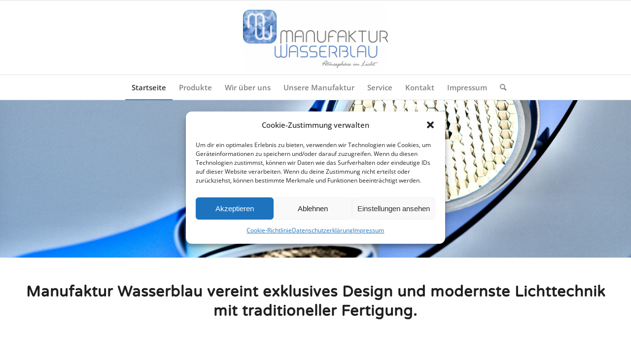

--- FILE ---
content_type: text/html; charset=UTF-8
request_url: https://www.manufakturwasserblau.de/?avia_forced_reroute=1
body_size: 25136
content:
<!DOCTYPE html>
<html lang="de" class="html_stretched responsive av-preloader-disabled  html_header_top html_logo_center html_bottom_nav_header html_menu_right html_custom html_header_sticky html_header_shrinking html_mobile_menu_tablet html_header_searchicon html_content_align_center html_header_unstick_top_disabled html_header_stretch_disabled html_elegant-blog html_av-submenu-hidden html_av-submenu-display-click html_av-overlay-side html_av-overlay-side-classic html_av-submenu-noclone html_entry_id_939 av-cookies-no-cookie-consent av-no-preview av-default-lightbox html_text_menu_active av-mobile-menu-switch-default">
<head>
<meta charset="UTF-8" />


<!-- mobile setting -->
<meta name="viewport" content="width=device-width, initial-scale=1">

<!-- Scripts/CSS and wp_head hook -->
<meta name='robots' content='index, follow, max-image-preview:large, max-snippet:-1, max-video-preview:-1' />

	<!-- This site is optimized with the Yoast SEO plugin v22.9 - https://yoast.com/wordpress/plugins/seo/ -->
	<title>Lichtdesign mit individuell gefertigte Designerleuchten</title>
	<meta name="description" content="Handgefertigte Designerleuchten, modernster Lichttechnik und individuelles Lichtdesign für private und geschäftliche Räume. Fertigung von Sonderleuchten. Beleuchtungskonzepte für jedes Budget. Montageservice." />
	<link rel="canonical" href="https://www.manufakturwasserblau.de/designerleuchten" />
	<meta property="og:locale" content="de_DE" />
	<meta property="og:type" content="website" />
	<meta property="og:title" content="Lichtdesign mit individuell gefertigte Designerleuchten" />
	<meta property="og:description" content="Handgefertigte Designerleuchten, modernster Lichttechnik und individuelles Lichtdesign für private und geschäftliche Räume. Fertigung von Sonderleuchten. Beleuchtungskonzepte für jedes Budget. Montageservice." />
	<meta property="og:url" content="https://www.manufakturwasserblau.de/designerleuchten" />
	<meta property="og:site_name" content="Manufaktur Wasserblau" />
	<meta property="article:modified_time" content="2024-06-21T15:28:54+00:00" />
	<meta property="og:image" content="https://www.manufakturwasserblau.de/wp-content/uploads/2015/06/favicon.png" />
	<meta property="og:image:width" content="300" />
	<meta property="og:image:height" content="300" />
	<meta property="og:image:type" content="image/png" />
	<meta name="twitter:card" content="summary_large_image" />
	<script type="application/ld+json" class="yoast-schema-graph">{"@context":"https://schema.org","@graph":[{"@type":"WebPage","@id":"https://www.manufakturwasserblau.de/designerleuchten","url":"https://www.manufakturwasserblau.de/designerleuchten","name":"Lichtdesign mit individuell gefertigte Designerleuchten","isPartOf":{"@id":"https://www.manufakturwasserblau.de/#website"},"primaryImageOfPage":{"@id":"https://www.manufakturwasserblau.de/designerleuchten#primaryimage"},"image":{"@id":"https://www.manufakturwasserblau.de/designerleuchten#primaryimage"},"thumbnailUrl":"https://www.manufakturwasserblau.de/wp-content/uploads/2015/06/favicon.png","datePublished":"2018-01-21T20:59:31+00:00","dateModified":"2024-06-21T15:28:54+00:00","description":"Handgefertigte Designerleuchten, modernster Lichttechnik und individuelles Lichtdesign für private und geschäftliche Räume. Fertigung von Sonderleuchten. Beleuchtungskonzepte für jedes Budget. Montageservice.","breadcrumb":{"@id":"https://www.manufakturwasserblau.de/designerleuchten#breadcrumb"},"inLanguage":"de","potentialAction":[{"@type":"ReadAction","target":["https://www.manufakturwasserblau.de/designerleuchten"]}]},{"@type":"ImageObject","inLanguage":"de","@id":"https://www.manufakturwasserblau.de/designerleuchten#primaryimage","url":"https://www.manufakturwasserblau.de/wp-content/uploads/2015/06/favicon.png","contentUrl":"https://www.manufakturwasserblau.de/wp-content/uploads/2015/06/favicon.png","width":300,"height":300,"caption":"Designerleuchten von Manufaktur Wasserblau"},{"@type":"BreadcrumbList","@id":"https://www.manufakturwasserblau.de/designerleuchten#breadcrumb","itemListElement":[{"@type":"ListItem","position":1,"name":"Home"}]},{"@type":"WebSite","@id":"https://www.manufakturwasserblau.de/#website","url":"https://www.manufakturwasserblau.de/","name":"Manufaktur Wasserblau","description":"Atmosphäre mit Licht","potentialAction":[{"@type":"SearchAction","target":{"@type":"EntryPoint","urlTemplate":"https://www.manufakturwasserblau.de/?s={search_term_string}"},"query-input":"required name=search_term_string"}],"inLanguage":"de"}]}</script>
	<!-- / Yoast SEO plugin. -->


<link rel='dns-prefetch' href='//www.manufakturwasserblau.de' />
<link rel="alternate" type="application/rss+xml" title="Manufaktur Wasserblau &raquo; Feed" href="https://www.manufakturwasserblau.de/feed" />
<link rel="alternate" type="application/rss+xml" title="Manufaktur Wasserblau &raquo; Kommentar-Feed" href="https://www.manufakturwasserblau.de/comments/feed" />
<link rel="alternate" type="application/rss+xml" title="Manufaktur Wasserblau &raquo; Kommentar-Feed zu Designerleuchten" href="https://www.manufakturwasserblau.de/designerleuchten/feed" />
<script type="text/javascript">
/* <![CDATA[ */
window._wpemojiSettings = {"baseUrl":"https:\/\/s.w.org\/images\/core\/emoji\/14.0.0\/72x72\/","ext":".png","svgUrl":"https:\/\/s.w.org\/images\/core\/emoji\/14.0.0\/svg\/","svgExt":".svg","source":{"concatemoji":"https:\/\/www.manufakturwasserblau.de\/wp-includes\/js\/wp-emoji-release.min.js?ver=261d0c2f5964b9dff8b32fb5a3adcd57"}};
/*! This file is auto-generated */
!function(i,n){var o,s,e;function c(e){try{var t={supportTests:e,timestamp:(new Date).valueOf()};sessionStorage.setItem(o,JSON.stringify(t))}catch(e){}}function p(e,t,n){e.clearRect(0,0,e.canvas.width,e.canvas.height),e.fillText(t,0,0);var t=new Uint32Array(e.getImageData(0,0,e.canvas.width,e.canvas.height).data),r=(e.clearRect(0,0,e.canvas.width,e.canvas.height),e.fillText(n,0,0),new Uint32Array(e.getImageData(0,0,e.canvas.width,e.canvas.height).data));return t.every(function(e,t){return e===r[t]})}function u(e,t,n){switch(t){case"flag":return n(e,"\ud83c\udff3\ufe0f\u200d\u26a7\ufe0f","\ud83c\udff3\ufe0f\u200b\u26a7\ufe0f")?!1:!n(e,"\ud83c\uddfa\ud83c\uddf3","\ud83c\uddfa\u200b\ud83c\uddf3")&&!n(e,"\ud83c\udff4\udb40\udc67\udb40\udc62\udb40\udc65\udb40\udc6e\udb40\udc67\udb40\udc7f","\ud83c\udff4\u200b\udb40\udc67\u200b\udb40\udc62\u200b\udb40\udc65\u200b\udb40\udc6e\u200b\udb40\udc67\u200b\udb40\udc7f");case"emoji":return!n(e,"\ud83e\udef1\ud83c\udffb\u200d\ud83e\udef2\ud83c\udfff","\ud83e\udef1\ud83c\udffb\u200b\ud83e\udef2\ud83c\udfff")}return!1}function f(e,t,n){var r="undefined"!=typeof WorkerGlobalScope&&self instanceof WorkerGlobalScope?new OffscreenCanvas(300,150):i.createElement("canvas"),a=r.getContext("2d",{willReadFrequently:!0}),o=(a.textBaseline="top",a.font="600 32px Arial",{});return e.forEach(function(e){o[e]=t(a,e,n)}),o}function t(e){var t=i.createElement("script");t.src=e,t.defer=!0,i.head.appendChild(t)}"undefined"!=typeof Promise&&(o="wpEmojiSettingsSupports",s=["flag","emoji"],n.supports={everything:!0,everythingExceptFlag:!0},e=new Promise(function(e){i.addEventListener("DOMContentLoaded",e,{once:!0})}),new Promise(function(t){var n=function(){try{var e=JSON.parse(sessionStorage.getItem(o));if("object"==typeof e&&"number"==typeof e.timestamp&&(new Date).valueOf()<e.timestamp+604800&&"object"==typeof e.supportTests)return e.supportTests}catch(e){}return null}();if(!n){if("undefined"!=typeof Worker&&"undefined"!=typeof OffscreenCanvas&&"undefined"!=typeof URL&&URL.createObjectURL&&"undefined"!=typeof Blob)try{var e="postMessage("+f.toString()+"("+[JSON.stringify(s),u.toString(),p.toString()].join(",")+"));",r=new Blob([e],{type:"text/javascript"}),a=new Worker(URL.createObjectURL(r),{name:"wpTestEmojiSupports"});return void(a.onmessage=function(e){c(n=e.data),a.terminate(),t(n)})}catch(e){}c(n=f(s,u,p))}t(n)}).then(function(e){for(var t in e)n.supports[t]=e[t],n.supports.everything=n.supports.everything&&n.supports[t],"flag"!==t&&(n.supports.everythingExceptFlag=n.supports.everythingExceptFlag&&n.supports[t]);n.supports.everythingExceptFlag=n.supports.everythingExceptFlag&&!n.supports.flag,n.DOMReady=!1,n.readyCallback=function(){n.DOMReady=!0}}).then(function(){return e}).then(function(){var e;n.supports.everything||(n.readyCallback(),(e=n.source||{}).concatemoji?t(e.concatemoji):e.wpemoji&&e.twemoji&&(t(e.twemoji),t(e.wpemoji)))}))}((window,document),window._wpemojiSettings);
/* ]]> */
</script>
<link rel='stylesheet' id='avia-grid-css' href='https://www.manufakturwasserblau.de/wp-content/themes/enfold/css/grid.css?ver=6.0.6' type='text/css' media='all' />
<link rel='stylesheet' id='avia-base-css' href='https://www.manufakturwasserblau.de/wp-content/themes/enfold/css/base.css?ver=6.0.6' type='text/css' media='all' />
<link rel='stylesheet' id='avia-layout-css' href='https://www.manufakturwasserblau.de/wp-content/themes/enfold/css/layout.css?ver=6.0.6' type='text/css' media='all' />
<link rel='stylesheet' id='avia-module-audioplayer-css' href='https://www.manufakturwasserblau.de/wp-content/themes/enfold/config-templatebuilder/avia-shortcodes/audio-player/audio-player.css?ver=6.0.6' type='text/css' media='all' />
<link rel='stylesheet' id='avia-module-blog-css' href='https://www.manufakturwasserblau.de/wp-content/themes/enfold/config-templatebuilder/avia-shortcodes/blog/blog.css?ver=6.0.6' type='text/css' media='all' />
<link rel='stylesheet' id='avia-module-postslider-css' href='https://www.manufakturwasserblau.de/wp-content/themes/enfold/config-templatebuilder/avia-shortcodes/postslider/postslider.css?ver=6.0.6' type='text/css' media='all' />
<link rel='stylesheet' id='avia-module-button-css' href='https://www.manufakturwasserblau.de/wp-content/themes/enfold/config-templatebuilder/avia-shortcodes/buttons/buttons.css?ver=6.0.6' type='text/css' media='all' />
<link rel='stylesheet' id='avia-module-buttonrow-css' href='https://www.manufakturwasserblau.de/wp-content/themes/enfold/config-templatebuilder/avia-shortcodes/buttonrow/buttonrow.css?ver=6.0.6' type='text/css' media='all' />
<link rel='stylesheet' id='avia-module-button-fullwidth-css' href='https://www.manufakturwasserblau.de/wp-content/themes/enfold/config-templatebuilder/avia-shortcodes/buttons_fullwidth/buttons_fullwidth.css?ver=6.0.6' type='text/css' media='all' />
<link rel='stylesheet' id='avia-module-catalogue-css' href='https://www.manufakturwasserblau.de/wp-content/themes/enfold/config-templatebuilder/avia-shortcodes/catalogue/catalogue.css?ver=6.0.6' type='text/css' media='all' />
<link rel='stylesheet' id='avia-module-comments-css' href='https://www.manufakturwasserblau.de/wp-content/themes/enfold/config-templatebuilder/avia-shortcodes/comments/comments.css?ver=6.0.6' type='text/css' media='all' />
<link rel='stylesheet' id='avia-module-contact-css' href='https://www.manufakturwasserblau.de/wp-content/themes/enfold/config-templatebuilder/avia-shortcodes/contact/contact.css?ver=6.0.6' type='text/css' media='all' />
<link rel='stylesheet' id='avia-module-slideshow-css' href='https://www.manufakturwasserblau.de/wp-content/themes/enfold/config-templatebuilder/avia-shortcodes/slideshow/slideshow.css?ver=6.0.6' type='text/css' media='all' />
<link rel='stylesheet' id='avia-module-slideshow-contentpartner-css' href='https://www.manufakturwasserblau.de/wp-content/themes/enfold/config-templatebuilder/avia-shortcodes/contentslider/contentslider.css?ver=6.0.6' type='text/css' media='all' />
<link rel='stylesheet' id='avia-module-countdown-css' href='https://www.manufakturwasserblau.de/wp-content/themes/enfold/config-templatebuilder/avia-shortcodes/countdown/countdown.css?ver=6.0.6' type='text/css' media='all' />
<link rel='stylesheet' id='avia-module-dynamic-field-css' href='https://www.manufakturwasserblau.de/wp-content/themes/enfold/config-templatebuilder/avia-shortcodes/dynamic_field/dynamic_field.css?ver=6.0.6' type='text/css' media='all' />
<link rel='stylesheet' id='avia-module-gallery-css' href='https://www.manufakturwasserblau.de/wp-content/themes/enfold/config-templatebuilder/avia-shortcodes/gallery/gallery.css?ver=6.0.6' type='text/css' media='all' />
<link rel='stylesheet' id='avia-module-gallery-hor-css' href='https://www.manufakturwasserblau.de/wp-content/themes/enfold/config-templatebuilder/avia-shortcodes/gallery_horizontal/gallery_horizontal.css?ver=6.0.6' type='text/css' media='all' />
<link rel='stylesheet' id='avia-module-maps-css' href='https://www.manufakturwasserblau.de/wp-content/themes/enfold/config-templatebuilder/avia-shortcodes/google_maps/google_maps.css?ver=6.0.6' type='text/css' media='all' />
<link rel='stylesheet' id='avia-module-gridrow-css' href='https://www.manufakturwasserblau.de/wp-content/themes/enfold/config-templatebuilder/avia-shortcodes/grid_row/grid_row.css?ver=6.0.6' type='text/css' media='all' />
<link rel='stylesheet' id='avia-module-heading-css' href='https://www.manufakturwasserblau.de/wp-content/themes/enfold/config-templatebuilder/avia-shortcodes/heading/heading.css?ver=6.0.6' type='text/css' media='all' />
<link rel='stylesheet' id='avia-module-rotator-css' href='https://www.manufakturwasserblau.de/wp-content/themes/enfold/config-templatebuilder/avia-shortcodes/headline_rotator/headline_rotator.css?ver=6.0.6' type='text/css' media='all' />
<link rel='stylesheet' id='avia-module-hr-css' href='https://www.manufakturwasserblau.de/wp-content/themes/enfold/config-templatebuilder/avia-shortcodes/hr/hr.css?ver=6.0.6' type='text/css' media='all' />
<link rel='stylesheet' id='avia-module-icon-css' href='https://www.manufakturwasserblau.de/wp-content/themes/enfold/config-templatebuilder/avia-shortcodes/icon/icon.css?ver=6.0.6' type='text/css' media='all' />
<link rel='stylesheet' id='avia-module-icon-circles-css' href='https://www.manufakturwasserblau.de/wp-content/themes/enfold/config-templatebuilder/avia-shortcodes/icon_circles/icon_circles.css?ver=6.0.6' type='text/css' media='all' />
<link rel='stylesheet' id='avia-module-iconbox-css' href='https://www.manufakturwasserblau.de/wp-content/themes/enfold/config-templatebuilder/avia-shortcodes/iconbox/iconbox.css?ver=6.0.6' type='text/css' media='all' />
<link rel='stylesheet' id='avia-module-icongrid-css' href='https://www.manufakturwasserblau.de/wp-content/themes/enfold/config-templatebuilder/avia-shortcodes/icongrid/icongrid.css?ver=6.0.6' type='text/css' media='all' />
<link rel='stylesheet' id='avia-module-iconlist-css' href='https://www.manufakturwasserblau.de/wp-content/themes/enfold/config-templatebuilder/avia-shortcodes/iconlist/iconlist.css?ver=6.0.6' type='text/css' media='all' />
<link rel='stylesheet' id='avia-module-image-css' href='https://www.manufakturwasserblau.de/wp-content/themes/enfold/config-templatebuilder/avia-shortcodes/image/image.css?ver=6.0.6' type='text/css' media='all' />
<link rel='stylesheet' id='avia-module-image-diff-css' href='https://www.manufakturwasserblau.de/wp-content/themes/enfold/config-templatebuilder/avia-shortcodes/image_diff/image_diff.css?ver=6.0.6' type='text/css' media='all' />
<link rel='stylesheet' id='avia-module-hotspot-css' href='https://www.manufakturwasserblau.de/wp-content/themes/enfold/config-templatebuilder/avia-shortcodes/image_hotspots/image_hotspots.css?ver=6.0.6' type='text/css' media='all' />
<link rel='stylesheet' id='avia-module-sc-lottie-animation-css' href='https://www.manufakturwasserblau.de/wp-content/themes/enfold/config-templatebuilder/avia-shortcodes/lottie_animation/lottie_animation.css?ver=6.0.6' type='text/css' media='all' />
<link rel='stylesheet' id='avia-module-magazine-css' href='https://www.manufakturwasserblau.de/wp-content/themes/enfold/config-templatebuilder/avia-shortcodes/magazine/magazine.css?ver=6.0.6' type='text/css' media='all' />
<link rel='stylesheet' id='avia-module-masonry-css' href='https://www.manufakturwasserblau.de/wp-content/themes/enfold/config-templatebuilder/avia-shortcodes/masonry_entries/masonry_entries.css?ver=6.0.6' type='text/css' media='all' />
<link rel='stylesheet' id='avia-siteloader-css' href='https://www.manufakturwasserblau.de/wp-content/themes/enfold/css/avia-snippet-site-preloader.css?ver=6.0.6' type='text/css' media='all' />
<link rel='stylesheet' id='avia-module-menu-css' href='https://www.manufakturwasserblau.de/wp-content/themes/enfold/config-templatebuilder/avia-shortcodes/menu/menu.css?ver=6.0.6' type='text/css' media='all' />
<link rel='stylesheet' id='avia-module-notification-css' href='https://www.manufakturwasserblau.de/wp-content/themes/enfold/config-templatebuilder/avia-shortcodes/notification/notification.css?ver=6.0.6' type='text/css' media='all' />
<link rel='stylesheet' id='avia-module-numbers-css' href='https://www.manufakturwasserblau.de/wp-content/themes/enfold/config-templatebuilder/avia-shortcodes/numbers/numbers.css?ver=6.0.6' type='text/css' media='all' />
<link rel='stylesheet' id='avia-module-portfolio-css' href='https://www.manufakturwasserblau.de/wp-content/themes/enfold/config-templatebuilder/avia-shortcodes/portfolio/portfolio.css?ver=6.0.6' type='text/css' media='all' />
<link rel='stylesheet' id='avia-module-post-metadata-css' href='https://www.manufakturwasserblau.de/wp-content/themes/enfold/config-templatebuilder/avia-shortcodes/post_metadata/post_metadata.css?ver=6.0.6' type='text/css' media='all' />
<link rel='stylesheet' id='avia-module-progress-bar-css' href='https://www.manufakturwasserblau.de/wp-content/themes/enfold/config-templatebuilder/avia-shortcodes/progressbar/progressbar.css?ver=6.0.6' type='text/css' media='all' />
<link rel='stylesheet' id='avia-module-promobox-css' href='https://www.manufakturwasserblau.de/wp-content/themes/enfold/config-templatebuilder/avia-shortcodes/promobox/promobox.css?ver=6.0.6' type='text/css' media='all' />
<link rel='stylesheet' id='avia-sc-search-css' href='https://www.manufakturwasserblau.de/wp-content/themes/enfold/config-templatebuilder/avia-shortcodes/search/search.css?ver=6.0.6' type='text/css' media='all' />
<link rel='stylesheet' id='avia-module-slideshow-accordion-css' href='https://www.manufakturwasserblau.de/wp-content/themes/enfold/config-templatebuilder/avia-shortcodes/slideshow_accordion/slideshow_accordion.css?ver=6.0.6' type='text/css' media='all' />
<link rel='stylesheet' id='avia-module-slideshow-feature-image-css' href='https://www.manufakturwasserblau.de/wp-content/themes/enfold/config-templatebuilder/avia-shortcodes/slideshow_feature_image/slideshow_feature_image.css?ver=6.0.6' type='text/css' media='all' />
<link rel='stylesheet' id='avia-module-slideshow-fullsize-css' href='https://www.manufakturwasserblau.de/wp-content/themes/enfold/config-templatebuilder/avia-shortcodes/slideshow_fullsize/slideshow_fullsize.css?ver=6.0.6' type='text/css' media='all' />
<link rel='stylesheet' id='avia-module-slideshow-fullscreen-css' href='https://www.manufakturwasserblau.de/wp-content/themes/enfold/config-templatebuilder/avia-shortcodes/slideshow_fullscreen/slideshow_fullscreen.css?ver=6.0.6' type='text/css' media='all' />
<link rel='stylesheet' id='avia-module-slideshow-ls-css' href='https://www.manufakturwasserblau.de/wp-content/themes/enfold/config-templatebuilder/avia-shortcodes/slideshow_layerslider/slideshow_layerslider.css?ver=6.0.6' type='text/css' media='all' />
<link rel='stylesheet' id='avia-module-social-css' href='https://www.manufakturwasserblau.de/wp-content/themes/enfold/config-templatebuilder/avia-shortcodes/social_share/social_share.css?ver=6.0.6' type='text/css' media='all' />
<link rel='stylesheet' id='avia-module-tabsection-css' href='https://www.manufakturwasserblau.de/wp-content/themes/enfold/config-templatebuilder/avia-shortcodes/tab_section/tab_section.css?ver=6.0.6' type='text/css' media='all' />
<link rel='stylesheet' id='avia-module-table-css' href='https://www.manufakturwasserblau.de/wp-content/themes/enfold/config-templatebuilder/avia-shortcodes/table/table.css?ver=6.0.6' type='text/css' media='all' />
<link rel='stylesheet' id='avia-module-tabs-css' href='https://www.manufakturwasserblau.de/wp-content/themes/enfold/config-templatebuilder/avia-shortcodes/tabs/tabs.css?ver=6.0.6' type='text/css' media='all' />
<link rel='stylesheet' id='avia-module-team-css' href='https://www.manufakturwasserblau.de/wp-content/themes/enfold/config-templatebuilder/avia-shortcodes/team/team.css?ver=6.0.6' type='text/css' media='all' />
<link rel='stylesheet' id='avia-module-testimonials-css' href='https://www.manufakturwasserblau.de/wp-content/themes/enfold/config-templatebuilder/avia-shortcodes/testimonials/testimonials.css?ver=6.0.6' type='text/css' media='all' />
<link rel='stylesheet' id='avia-module-timeline-css' href='https://www.manufakturwasserblau.de/wp-content/themes/enfold/config-templatebuilder/avia-shortcodes/timeline/timeline.css?ver=6.0.6' type='text/css' media='all' />
<link rel='stylesheet' id='avia-module-toggles-css' href='https://www.manufakturwasserblau.de/wp-content/themes/enfold/config-templatebuilder/avia-shortcodes/toggles/toggles.css?ver=6.0.6' type='text/css' media='all' />
<link rel='stylesheet' id='avia-module-video-css' href='https://www.manufakturwasserblau.de/wp-content/themes/enfold/config-templatebuilder/avia-shortcodes/video/video.css?ver=6.0.6' type='text/css' media='all' />
<style id='wp-emoji-styles-inline-css' type='text/css'>

	img.wp-smiley, img.emoji {
		display: inline !important;
		border: none !important;
		box-shadow: none !important;
		height: 1em !important;
		width: 1em !important;
		margin: 0 0.07em !important;
		vertical-align: -0.1em !important;
		background: none !important;
		padding: 0 !important;
	}
</style>
<link rel='stylesheet' id='wp-block-library-css' href='https://www.manufakturwasserblau.de/wp-includes/css/dist/block-library/style.min.css?ver=261d0c2f5964b9dff8b32fb5a3adcd57' type='text/css' media='all' />
<style id='global-styles-inline-css' type='text/css'>
body{--wp--preset--color--black: #000000;--wp--preset--color--cyan-bluish-gray: #abb8c3;--wp--preset--color--white: #ffffff;--wp--preset--color--pale-pink: #f78da7;--wp--preset--color--vivid-red: #cf2e2e;--wp--preset--color--luminous-vivid-orange: #ff6900;--wp--preset--color--luminous-vivid-amber: #fcb900;--wp--preset--color--light-green-cyan: #7bdcb5;--wp--preset--color--vivid-green-cyan: #00d084;--wp--preset--color--pale-cyan-blue: #8ed1fc;--wp--preset--color--vivid-cyan-blue: #0693e3;--wp--preset--color--vivid-purple: #9b51e0;--wp--preset--color--metallic-red: #b02b2c;--wp--preset--color--maximum-yellow-red: #edae44;--wp--preset--color--yellow-sun: #eeee22;--wp--preset--color--palm-leaf: #83a846;--wp--preset--color--aero: #7bb0e7;--wp--preset--color--old-lavender: #745f7e;--wp--preset--color--steel-teal: #5f8789;--wp--preset--color--raspberry-pink: #d65799;--wp--preset--color--medium-turquoise: #4ecac2;--wp--preset--gradient--vivid-cyan-blue-to-vivid-purple: linear-gradient(135deg,rgba(6,147,227,1) 0%,rgb(155,81,224) 100%);--wp--preset--gradient--light-green-cyan-to-vivid-green-cyan: linear-gradient(135deg,rgb(122,220,180) 0%,rgb(0,208,130) 100%);--wp--preset--gradient--luminous-vivid-amber-to-luminous-vivid-orange: linear-gradient(135deg,rgba(252,185,0,1) 0%,rgba(255,105,0,1) 100%);--wp--preset--gradient--luminous-vivid-orange-to-vivid-red: linear-gradient(135deg,rgba(255,105,0,1) 0%,rgb(207,46,46) 100%);--wp--preset--gradient--very-light-gray-to-cyan-bluish-gray: linear-gradient(135deg,rgb(238,238,238) 0%,rgb(169,184,195) 100%);--wp--preset--gradient--cool-to-warm-spectrum: linear-gradient(135deg,rgb(74,234,220) 0%,rgb(151,120,209) 20%,rgb(207,42,186) 40%,rgb(238,44,130) 60%,rgb(251,105,98) 80%,rgb(254,248,76) 100%);--wp--preset--gradient--blush-light-purple: linear-gradient(135deg,rgb(255,206,236) 0%,rgb(152,150,240) 100%);--wp--preset--gradient--blush-bordeaux: linear-gradient(135deg,rgb(254,205,165) 0%,rgb(254,45,45) 50%,rgb(107,0,62) 100%);--wp--preset--gradient--luminous-dusk: linear-gradient(135deg,rgb(255,203,112) 0%,rgb(199,81,192) 50%,rgb(65,88,208) 100%);--wp--preset--gradient--pale-ocean: linear-gradient(135deg,rgb(255,245,203) 0%,rgb(182,227,212) 50%,rgb(51,167,181) 100%);--wp--preset--gradient--electric-grass: linear-gradient(135deg,rgb(202,248,128) 0%,rgb(113,206,126) 100%);--wp--preset--gradient--midnight: linear-gradient(135deg,rgb(2,3,129) 0%,rgb(40,116,252) 100%);--wp--preset--font-size--small: 1rem;--wp--preset--font-size--medium: 1.125rem;--wp--preset--font-size--large: 1.75rem;--wp--preset--font-size--x-large: clamp(1.75rem, 3vw, 2.25rem);--wp--preset--spacing--20: 0.44rem;--wp--preset--spacing--30: 0.67rem;--wp--preset--spacing--40: 1rem;--wp--preset--spacing--50: 1.5rem;--wp--preset--spacing--60: 2.25rem;--wp--preset--spacing--70: 3.38rem;--wp--preset--spacing--80: 5.06rem;--wp--preset--shadow--natural: 6px 6px 9px rgba(0, 0, 0, 0.2);--wp--preset--shadow--deep: 12px 12px 50px rgba(0, 0, 0, 0.4);--wp--preset--shadow--sharp: 6px 6px 0px rgba(0, 0, 0, 0.2);--wp--preset--shadow--outlined: 6px 6px 0px -3px rgba(255, 255, 255, 1), 6px 6px rgba(0, 0, 0, 1);--wp--preset--shadow--crisp: 6px 6px 0px rgba(0, 0, 0, 1);}body { margin: 0;--wp--style--global--content-size: 800px;--wp--style--global--wide-size: 1130px; }.wp-site-blocks > .alignleft { float: left; margin-right: 2em; }.wp-site-blocks > .alignright { float: right; margin-left: 2em; }.wp-site-blocks > .aligncenter { justify-content: center; margin-left: auto; margin-right: auto; }:where(.is-layout-flex){gap: 0.5em;}:where(.is-layout-grid){gap: 0.5em;}body .is-layout-flow > .alignleft{float: left;margin-inline-start: 0;margin-inline-end: 2em;}body .is-layout-flow > .alignright{float: right;margin-inline-start: 2em;margin-inline-end: 0;}body .is-layout-flow > .aligncenter{margin-left: auto !important;margin-right: auto !important;}body .is-layout-constrained > .alignleft{float: left;margin-inline-start: 0;margin-inline-end: 2em;}body .is-layout-constrained > .alignright{float: right;margin-inline-start: 2em;margin-inline-end: 0;}body .is-layout-constrained > .aligncenter{margin-left: auto !important;margin-right: auto !important;}body .is-layout-constrained > :where(:not(.alignleft):not(.alignright):not(.alignfull)){max-width: var(--wp--style--global--content-size);margin-left: auto !important;margin-right: auto !important;}body .is-layout-constrained > .alignwide{max-width: var(--wp--style--global--wide-size);}body .is-layout-flex{display: flex;}body .is-layout-flex{flex-wrap: wrap;align-items: center;}body .is-layout-flex > *{margin: 0;}body .is-layout-grid{display: grid;}body .is-layout-grid > *{margin: 0;}body{padding-top: 0px;padding-right: 0px;padding-bottom: 0px;padding-left: 0px;}a:where(:not(.wp-element-button)){text-decoration: underline;}.wp-element-button, .wp-block-button__link{background-color: #32373c;border-width: 0;color: #fff;font-family: inherit;font-size: inherit;line-height: inherit;padding: calc(0.667em + 2px) calc(1.333em + 2px);text-decoration: none;}.has-black-color{color: var(--wp--preset--color--black) !important;}.has-cyan-bluish-gray-color{color: var(--wp--preset--color--cyan-bluish-gray) !important;}.has-white-color{color: var(--wp--preset--color--white) !important;}.has-pale-pink-color{color: var(--wp--preset--color--pale-pink) !important;}.has-vivid-red-color{color: var(--wp--preset--color--vivid-red) !important;}.has-luminous-vivid-orange-color{color: var(--wp--preset--color--luminous-vivid-orange) !important;}.has-luminous-vivid-amber-color{color: var(--wp--preset--color--luminous-vivid-amber) !important;}.has-light-green-cyan-color{color: var(--wp--preset--color--light-green-cyan) !important;}.has-vivid-green-cyan-color{color: var(--wp--preset--color--vivid-green-cyan) !important;}.has-pale-cyan-blue-color{color: var(--wp--preset--color--pale-cyan-blue) !important;}.has-vivid-cyan-blue-color{color: var(--wp--preset--color--vivid-cyan-blue) !important;}.has-vivid-purple-color{color: var(--wp--preset--color--vivid-purple) !important;}.has-metallic-red-color{color: var(--wp--preset--color--metallic-red) !important;}.has-maximum-yellow-red-color{color: var(--wp--preset--color--maximum-yellow-red) !important;}.has-yellow-sun-color{color: var(--wp--preset--color--yellow-sun) !important;}.has-palm-leaf-color{color: var(--wp--preset--color--palm-leaf) !important;}.has-aero-color{color: var(--wp--preset--color--aero) !important;}.has-old-lavender-color{color: var(--wp--preset--color--old-lavender) !important;}.has-steel-teal-color{color: var(--wp--preset--color--steel-teal) !important;}.has-raspberry-pink-color{color: var(--wp--preset--color--raspberry-pink) !important;}.has-medium-turquoise-color{color: var(--wp--preset--color--medium-turquoise) !important;}.has-black-background-color{background-color: var(--wp--preset--color--black) !important;}.has-cyan-bluish-gray-background-color{background-color: var(--wp--preset--color--cyan-bluish-gray) !important;}.has-white-background-color{background-color: var(--wp--preset--color--white) !important;}.has-pale-pink-background-color{background-color: var(--wp--preset--color--pale-pink) !important;}.has-vivid-red-background-color{background-color: var(--wp--preset--color--vivid-red) !important;}.has-luminous-vivid-orange-background-color{background-color: var(--wp--preset--color--luminous-vivid-orange) !important;}.has-luminous-vivid-amber-background-color{background-color: var(--wp--preset--color--luminous-vivid-amber) !important;}.has-light-green-cyan-background-color{background-color: var(--wp--preset--color--light-green-cyan) !important;}.has-vivid-green-cyan-background-color{background-color: var(--wp--preset--color--vivid-green-cyan) !important;}.has-pale-cyan-blue-background-color{background-color: var(--wp--preset--color--pale-cyan-blue) !important;}.has-vivid-cyan-blue-background-color{background-color: var(--wp--preset--color--vivid-cyan-blue) !important;}.has-vivid-purple-background-color{background-color: var(--wp--preset--color--vivid-purple) !important;}.has-metallic-red-background-color{background-color: var(--wp--preset--color--metallic-red) !important;}.has-maximum-yellow-red-background-color{background-color: var(--wp--preset--color--maximum-yellow-red) !important;}.has-yellow-sun-background-color{background-color: var(--wp--preset--color--yellow-sun) !important;}.has-palm-leaf-background-color{background-color: var(--wp--preset--color--palm-leaf) !important;}.has-aero-background-color{background-color: var(--wp--preset--color--aero) !important;}.has-old-lavender-background-color{background-color: var(--wp--preset--color--old-lavender) !important;}.has-steel-teal-background-color{background-color: var(--wp--preset--color--steel-teal) !important;}.has-raspberry-pink-background-color{background-color: var(--wp--preset--color--raspberry-pink) !important;}.has-medium-turquoise-background-color{background-color: var(--wp--preset--color--medium-turquoise) !important;}.has-black-border-color{border-color: var(--wp--preset--color--black) !important;}.has-cyan-bluish-gray-border-color{border-color: var(--wp--preset--color--cyan-bluish-gray) !important;}.has-white-border-color{border-color: var(--wp--preset--color--white) !important;}.has-pale-pink-border-color{border-color: var(--wp--preset--color--pale-pink) !important;}.has-vivid-red-border-color{border-color: var(--wp--preset--color--vivid-red) !important;}.has-luminous-vivid-orange-border-color{border-color: var(--wp--preset--color--luminous-vivid-orange) !important;}.has-luminous-vivid-amber-border-color{border-color: var(--wp--preset--color--luminous-vivid-amber) !important;}.has-light-green-cyan-border-color{border-color: var(--wp--preset--color--light-green-cyan) !important;}.has-vivid-green-cyan-border-color{border-color: var(--wp--preset--color--vivid-green-cyan) !important;}.has-pale-cyan-blue-border-color{border-color: var(--wp--preset--color--pale-cyan-blue) !important;}.has-vivid-cyan-blue-border-color{border-color: var(--wp--preset--color--vivid-cyan-blue) !important;}.has-vivid-purple-border-color{border-color: var(--wp--preset--color--vivid-purple) !important;}.has-metallic-red-border-color{border-color: var(--wp--preset--color--metallic-red) !important;}.has-maximum-yellow-red-border-color{border-color: var(--wp--preset--color--maximum-yellow-red) !important;}.has-yellow-sun-border-color{border-color: var(--wp--preset--color--yellow-sun) !important;}.has-palm-leaf-border-color{border-color: var(--wp--preset--color--palm-leaf) !important;}.has-aero-border-color{border-color: var(--wp--preset--color--aero) !important;}.has-old-lavender-border-color{border-color: var(--wp--preset--color--old-lavender) !important;}.has-steel-teal-border-color{border-color: var(--wp--preset--color--steel-teal) !important;}.has-raspberry-pink-border-color{border-color: var(--wp--preset--color--raspberry-pink) !important;}.has-medium-turquoise-border-color{border-color: var(--wp--preset--color--medium-turquoise) !important;}.has-vivid-cyan-blue-to-vivid-purple-gradient-background{background: var(--wp--preset--gradient--vivid-cyan-blue-to-vivid-purple) !important;}.has-light-green-cyan-to-vivid-green-cyan-gradient-background{background: var(--wp--preset--gradient--light-green-cyan-to-vivid-green-cyan) !important;}.has-luminous-vivid-amber-to-luminous-vivid-orange-gradient-background{background: var(--wp--preset--gradient--luminous-vivid-amber-to-luminous-vivid-orange) !important;}.has-luminous-vivid-orange-to-vivid-red-gradient-background{background: var(--wp--preset--gradient--luminous-vivid-orange-to-vivid-red) !important;}.has-very-light-gray-to-cyan-bluish-gray-gradient-background{background: var(--wp--preset--gradient--very-light-gray-to-cyan-bluish-gray) !important;}.has-cool-to-warm-spectrum-gradient-background{background: var(--wp--preset--gradient--cool-to-warm-spectrum) !important;}.has-blush-light-purple-gradient-background{background: var(--wp--preset--gradient--blush-light-purple) !important;}.has-blush-bordeaux-gradient-background{background: var(--wp--preset--gradient--blush-bordeaux) !important;}.has-luminous-dusk-gradient-background{background: var(--wp--preset--gradient--luminous-dusk) !important;}.has-pale-ocean-gradient-background{background: var(--wp--preset--gradient--pale-ocean) !important;}.has-electric-grass-gradient-background{background: var(--wp--preset--gradient--electric-grass) !important;}.has-midnight-gradient-background{background: var(--wp--preset--gradient--midnight) !important;}.has-small-font-size{font-size: var(--wp--preset--font-size--small) !important;}.has-medium-font-size{font-size: var(--wp--preset--font-size--medium) !important;}.has-large-font-size{font-size: var(--wp--preset--font-size--large) !important;}.has-x-large-font-size{font-size: var(--wp--preset--font-size--x-large) !important;}
.wp-block-navigation a:where(:not(.wp-element-button)){color: inherit;}
:where(.wp-block-post-template.is-layout-flex){gap: 1.25em;}:where(.wp-block-post-template.is-layout-grid){gap: 1.25em;}
:where(.wp-block-columns.is-layout-flex){gap: 2em;}:where(.wp-block-columns.is-layout-grid){gap: 2em;}
.wp-block-pullquote{font-size: 1.5em;line-height: 1.6;}
</style>
<link rel='stylesheet' id='cmplz-general-css' href='https://www.manufakturwasserblau.de/wp-content/plugins/complianz-gdpr/assets/css/cookieblocker.min.css?ver=1732200924' type='text/css' media='all' />
<link rel='stylesheet' id='avia-scs-css' href='https://www.manufakturwasserblau.de/wp-content/themes/enfold/css/shortcodes.css?ver=6.0.6' type='text/css' media='all' />
<link rel='stylesheet' id='avia-fold-unfold-css' href='https://www.manufakturwasserblau.de/wp-content/themes/enfold/css/avia-snippet-fold-unfold.css?ver=6.0.6' type='text/css' media='all' />
<link rel='stylesheet' id='avia-popup-css-css' href='https://www.manufakturwasserblau.de/wp-content/themes/enfold/js/aviapopup/magnific-popup.min.css?ver=6.0.6' type='text/css' media='screen' />
<link rel='stylesheet' id='avia-lightbox-css' href='https://www.manufakturwasserblau.de/wp-content/themes/enfold/css/avia-snippet-lightbox.css?ver=6.0.6' type='text/css' media='screen' />
<link rel='stylesheet' id='avia-widget-css-css' href='https://www.manufakturwasserblau.de/wp-content/themes/enfold/css/avia-snippet-widget.css?ver=6.0.6' type='text/css' media='screen' />
<link rel='stylesheet' id='avia-dynamic-css' href='https://www.manufakturwasserblau.de/wp-content/uploads/dynamic_avia/enfold.css?ver=68dc8e7469673' type='text/css' media='all' />
<link rel='stylesheet' id='avia-custom-css' href='https://www.manufakturwasserblau.de/wp-content/themes/enfold/css/custom.css?ver=6.0.6' type='text/css' media='all' />
<link rel='stylesheet' id='avia-single-post-939-css' href='https://www.manufakturwasserblau.de/wp-content/uploads/dynamic_avia/avia_posts_css/post-939.css?ver=ver-1759285586' type='text/css' media='all' />
<script type="text/javascript" src="https://www.manufakturwasserblau.de/wp-includes/js/jquery/jquery.min.js?ver=3.7.1" id="jquery-core-js"></script>
<script type="text/javascript" src="https://www.manufakturwasserblau.de/wp-includes/js/jquery/jquery-migrate.min.js?ver=3.4.1" id="jquery-migrate-js"></script>
<script type="text/javascript" src="https://www.manufakturwasserblau.de/wp-content/themes/enfold/js/avia-js.js?ver=6.0.6" id="avia-js-js"></script>
<script type="text/javascript" src="https://www.manufakturwasserblau.de/wp-content/themes/enfold/js/avia-compat.js?ver=6.0.6" id="avia-compat-js"></script>
<link rel="https://api.w.org/" href="https://www.manufakturwasserblau.de/wp-json/" /><link rel="alternate" type="application/json" href="https://www.manufakturwasserblau.de/wp-json/wp/v2/pages/939" /><link rel="EditURI" type="application/rsd+xml" title="RSD" href="https://www.manufakturwasserblau.de/xmlrpc.php?rsd" />
<link rel="alternate" type="application/json+oembed" href="https://www.manufakturwasserblau.de/wp-json/oembed/1.0/embed?url=https%3A%2F%2Fwww.manufakturwasserblau.de%2F" />
<link rel="alternate" type="text/xml+oembed" href="https://www.manufakturwasserblau.de/wp-json/oembed/1.0/embed?url=https%3A%2F%2Fwww.manufakturwasserblau.de%2F&#038;format=xml" />
			<style>.cmplz-hidden {
					display: none !important;
				}</style><link rel="profile" href="https://gmpg.org/xfn/11" />
<link rel="alternate" type="application/rss+xml" title="Manufaktur Wasserblau RSS2 Feed" href="https://www.manufakturwasserblau.de/feed" />
<link rel="pingback" href="https://www.manufakturwasserblau.de/xmlrpc.php" />

<style type='text/css' media='screen'>
 #top #header_main > .container, #top #header_main > .container .main_menu  .av-main-nav > li > a, #top #header_main #menu-item-shop .cart_dropdown_link{ height:150px; line-height: 150px; }
 .html_top_nav_header .av-logo-container{ height:150px;  }
 .html_header_top.html_header_sticky #top #wrap_all #main{ padding-top:202px; } 
</style>
<!--[if lt IE 9]><script src="https://www.manufakturwasserblau.de/wp-content/themes/enfold/js/html5shiv.js"></script><![endif]-->
<link rel="icon" href="https://www.manufakturwasserblau.de/wp-content/uploads/2015/06/favicon.png" type="image/png">
<style type="text/css">
		@font-face {font-family: 'entypo-fontello'; font-weight: normal; font-style: normal; font-display: auto;
		src: url('https://www.manufakturwasserblau.de/wp-content/themes/enfold/config-templatebuilder/avia-template-builder/assets/fonts/entypo-fontello.woff2') format('woff2'),
		url('https://www.manufakturwasserblau.de/wp-content/themes/enfold/config-templatebuilder/avia-template-builder/assets/fonts/entypo-fontello.woff') format('woff'),
		url('https://www.manufakturwasserblau.de/wp-content/themes/enfold/config-templatebuilder/avia-template-builder/assets/fonts/entypo-fontello.ttf') format('truetype'),
		url('https://www.manufakturwasserblau.de/wp-content/themes/enfold/config-templatebuilder/avia-template-builder/assets/fonts/entypo-fontello.svg#entypo-fontello') format('svg'),
		url('https://www.manufakturwasserblau.de/wp-content/themes/enfold/config-templatebuilder/avia-template-builder/assets/fonts/entypo-fontello.eot'),
		url('https://www.manufakturwasserblau.de/wp-content/themes/enfold/config-templatebuilder/avia-template-builder/assets/fonts/entypo-fontello.eot?#iefix') format('embedded-opentype');
		} #top .avia-font-entypo-fontello, body .avia-font-entypo-fontello, html body [data-av_iconfont='entypo-fontello']:before{ font-family: 'entypo-fontello'; }
		</style>

<!--
Debugging Info for Theme support: 

Theme: Enfold
Version: 6.0.6
Installed: enfold
AviaFramework Version: 5.6
AviaBuilder Version: 5.3
aviaElementManager Version: 1.0.1
ML:128-PU:97-PLA:8
WP:6.4.7
Compress: CSS:disabled - JS:disabled
Updates: enabled - token has changed and not verified
PLAu:6
-->
</head>

<body data-rsssl=1 data-cmplz=1 id="top" class="home page-template-default page page-id-939 stretched rtl_columns av-curtain-numeric varela-round-custom varela-round opensans-custom opensans  avia-responsive-images-support" itemscope="itemscope" itemtype="https://schema.org/WebPage" >

	
	<div id='wrap_all'>

	
<header id='header' class='all_colors header_color light_bg_color  av_header_top av_logo_center av_bottom_nav_header av_menu_right av_custom av_header_sticky av_header_shrinking av_header_stretch_disabled av_mobile_menu_tablet av_header_searchicon av_header_unstick_top_disabled av_header_border_disabled'  data-av_shrink_factor='50' role="banner" itemscope="itemscope" itemtype="https://schema.org/WPHeader" >

		<div  id='header_main' class='container_wrap container_wrap_logo'>

        <div class='container av-logo-container'><div class='inner-container'><span class='logo avia-standard-logo'><a href='https://www.manufakturwasserblau.de/' class='' aria-label='Manufaktur Wasserblau' ><img src="https://www.manufakturwasserblau.de/wp-content/uploads/2015/06/logo_wb-300x153.png" height="100" width="300" alt='Manufaktur Wasserblau' title='' /></a></span></div></div><div id='header_main_alternate' class='container_wrap'><div class='container'><nav class='main_menu' data-selectname='Wähle eine Seite'  role="navigation" itemscope="itemscope" itemtype="https://schema.org/SiteNavigationElement" ><div class="avia-menu av-main-nav-wrap"><ul role="menu" class="menu av-main-nav" id="avia-menu"><li role="menuitem" id="menu-item-992" class="menu-item menu-item-type-post_type menu-item-object-page menu-item-home current-menu-item page_item page-item-939 current_page_item menu-item-top-level menu-item-top-level-1"><a href="https://www.manufakturwasserblau.de/" itemprop="url" tabindex="0"><span class="avia-bullet"></span><span class="avia-menu-text">Startseite</span><span class="avia-menu-fx"><span class="avia-arrow-wrap"><span class="avia-arrow"></span></span></span></a></li>
<li role="menuitem" id="menu-item-91" class="menu-item menu-item-type-post_type menu-item-object-page menu-item-has-children menu-item-top-level menu-item-top-level-2"><a href="https://www.manufakturwasserblau.de/produkte" itemprop="url" tabindex="0"><span class="avia-bullet"></span><span class="avia-menu-text">Produkte</span><span class="avia-menu-fx"><span class="avia-arrow-wrap"><span class="avia-arrow"></span></span></span></a>


<ul class="sub-menu">
	<li role="menuitem" id="menu-item-2015" class="menu-item menu-item-type-post_type menu-item-object-portfolio"><a href="https://www.manufakturwasserblau.de/produkte/atria" itemprop="url" tabindex="0"><span class="avia-bullet"></span><span class="avia-menu-text">ATRIA</span></a></li>
	<li role="menuitem" id="menu-item-1734" class="menu-item menu-item-type-post_type menu-item-object-portfolio"><a href="https://www.manufakturwasserblau.de/produkte/galaxie" itemprop="url" tabindex="0"><span class="avia-bullet"></span><span class="avia-menu-text">GALAXIE</span></a></li>
	<li role="menuitem" id="menu-item-882" class="menu-item menu-item-type-post_type menu-item-object-portfolio"><a href="https://www.manufakturwasserblau.de/produkte/leonis-bodenleuchte" itemprop="url" tabindex="0"><span class="avia-bullet"></span><span class="avia-menu-text">LEONIS Bodenleuchte</span></a></li>
	<li role="menuitem" id="menu-item-2413" class="menu-item menu-item-type-post_type menu-item-object-portfolio"><a href="https://www.manufakturwasserblau.de/produkte/libra" itemprop="url" tabindex="0"><span class="avia-bullet"></span><span class="avia-menu-text">LIBRA</span></a></li>
	<li role="menuitem" id="menu-item-2102" class="menu-item menu-item-type-post_type menu-item-object-portfolio"><a href="https://www.manufakturwasserblau.de/produkte/luna" itemprop="url" tabindex="0"><span class="avia-bullet"></span><span class="avia-menu-text">LUNA Lichtsystem</span></a></li>
	<li role="menuitem" id="menu-item-2900" class="menu-item menu-item-type-post_type menu-item-object-portfolio"><a href="https://www.manufakturwasserblau.de/produkte/nova" itemprop="url" tabindex="0"><span class="avia-bullet"></span><span class="avia-menu-text">NOVA</span></a></li>
	<li role="menuitem" id="menu-item-879" class="menu-item menu-item-type-post_type menu-item-object-portfolio"><a href="https://www.manufakturwasserblau.de/produkte/nunki" itemprop="url" tabindex="0"><span class="avia-bullet"></span><span class="avia-menu-text">NUNKI</span></a></li>
	<li role="menuitem" id="menu-item-2912" class="menu-item menu-item-type-post_type menu-item-object-portfolio"><a href="https://www.manufakturwasserblau.de/produkte/nunki111" itemprop="url" tabindex="0"><span class="avia-bullet"></span><span class="avia-menu-text">NUNKI111</span></a></li>
	<li role="menuitem" id="menu-item-2267" class="menu-item menu-item-type-post_type menu-item-object-portfolio"><a href="https://www.manufakturwasserblau.de/produkte/pegasus" itemprop="url" tabindex="0"><span class="avia-bullet"></span><span class="avia-menu-text">PEGASUS</span></a></li>
	<li role="menuitem" id="menu-item-1735" class="menu-item menu-item-type-post_type menu-item-object-portfolio"><a href="https://www.manufakturwasserblau.de/produkte/taurus" itemprop="url" tabindex="0"><span class="avia-bullet"></span><span class="avia-menu-text">TAURUS</span></a></li>
</ul>
</li>
<li role="menuitem" id="menu-item-88" class="menu-item menu-item-type-post_type menu-item-object-page menu-item-top-level menu-item-top-level-3"><a href="https://www.manufakturwasserblau.de/wir-ueber-uns" itemprop="url" tabindex="0"><span class="avia-bullet"></span><span class="avia-menu-text">Wir über uns</span><span class="avia-menu-fx"><span class="avia-arrow-wrap"><span class="avia-arrow"></span></span></span></a></li>
<li role="menuitem" id="menu-item-2695" class="menu-item menu-item-type-post_type menu-item-object-page menu-item-top-level menu-item-top-level-4"><a href="https://www.manufakturwasserblau.de/unsere-manufaktur" itemprop="url" tabindex="0"><span class="avia-bullet"></span><span class="avia-menu-text">Unsere Manufaktur</span><span class="avia-menu-fx"><span class="avia-arrow-wrap"><span class="avia-arrow"></span></span></span></a></li>
<li role="menuitem" id="menu-item-774" class="menu-item menu-item-type-post_type menu-item-object-page menu-item-has-children menu-item-top-level menu-item-top-level-5"><a href="https://www.manufakturwasserblau.de/service-2" itemprop="url" tabindex="0"><span class="avia-bullet"></span><span class="avia-menu-text">Service</span><span class="avia-menu-fx"><span class="avia-arrow-wrap"><span class="avia-arrow"></span></span></span></a>


<ul class="sub-menu">
	<li role="menuitem" id="menu-item-777" class="menu-item menu-item-type-post_type menu-item-object-portfolio"><a href="https://www.manufakturwasserblau.de/produkte/lichtberatung" itemprop="url" tabindex="0"><span class="avia-bullet"></span><span class="avia-menu-text">Lichtberatung &#8211; vor Ort</span></a></li>
	<li role="menuitem" id="menu-item-779" class="menu-item menu-item-type-post_type menu-item-object-portfolio"><a href="https://www.manufakturwasserblau.de/produkte/lichtdesign" itemprop="url" tabindex="0"><span class="avia-bullet"></span><span class="avia-menu-text">Lichtdesign &#8211; individuell geplant</span></a></li>
	<li role="menuitem" id="menu-item-778" class="menu-item menu-item-type-post_type menu-item-object-portfolio"><a href="https://www.manufakturwasserblau.de/produkte/individuell-gefertigte-leuchten" itemprop="url" tabindex="0"><span class="avia-bullet"></span><span class="avia-menu-text">Leuchten &#8211; individuell gefertigt</span></a></li>
	<li role="menuitem" id="menu-item-776" class="menu-item menu-item-type-post_type menu-item-object-portfolio"><a href="https://www.manufakturwasserblau.de/produkte/sonderanfertigung" itemprop="url" tabindex="0"><span class="avia-bullet"></span><span class="avia-menu-text">Sonderanfertigung &#8211; handgemacht</span></a></li>
	<li role="menuitem" id="menu-item-775" class="menu-item menu-item-type-post_type menu-item-object-portfolio"><a href="https://www.manufakturwasserblau.de/produkte/leuchtenmontage" itemprop="url" tabindex="0"><span class="avia-bullet"></span><span class="avia-menu-text">Leuchtenmontage</span></a></li>
</ul>
</li>
<li role="menuitem" id="menu-item-90" class="menu-item menu-item-type-post_type menu-item-object-page menu-item-top-level menu-item-top-level-6"><a href="https://www.manufakturwasserblau.de/kontakt" itemprop="url" tabindex="0"><span class="avia-bullet"></span><span class="avia-menu-text">Kontakt</span><span class="avia-menu-fx"><span class="avia-arrow-wrap"><span class="avia-arrow"></span></span></span></a></li>
<li role="menuitem" id="menu-item-89" class="menu-item menu-item-type-post_type menu-item-object-page menu-item-has-children menu-item-top-level menu-item-top-level-7"><a href="https://www.manufakturwasserblau.de/impressum" itemprop="url" tabindex="0"><span class="avia-bullet"></span><span class="avia-menu-text">Impressum</span><span class="avia-menu-fx"><span class="avia-arrow-wrap"><span class="avia-arrow"></span></span></span></a>


<ul class="sub-menu">
	<li role="menuitem" id="menu-item-1114" class="menu-item menu-item-type-post_type menu-item-object-page menu-item-privacy-policy"><a href="https://www.manufakturwasserblau.de/datenschutzerklaerung" itemprop="url" tabindex="0"><span class="avia-bullet"></span><span class="avia-menu-text">Datenschutzerklärung</span></a></li>
</ul>
</li>
<li id="menu-item-search" class="noMobile menu-item menu-item-search-dropdown menu-item-avia-special" role="menuitem"><a aria-label="Suche" href="?s=" rel="nofollow" data-avia-search-tooltip="
&lt;search&gt;
	&lt;form role=&quot;search&quot; action=&quot;https://www.manufakturwasserblau.de/&quot; id=&quot;searchform&quot; method=&quot;get&quot; class=&quot;&quot;&gt;
		&lt;div&gt;
			&lt;input type=&quot;submit&quot; value=&quot;&quot; id=&quot;searchsubmit&quot; class=&quot;button avia-font-entypo-fontello&quot; title=&quot;Enter at least 3 characters to show search results in a dropdown or click to route to search result page to show all results&quot; /&gt;
			&lt;input type=&quot;search&quot; id=&quot;s&quot; name=&quot;s&quot; value=&quot;&quot; aria-label=&#039;Suche&#039; placeholder=&#039;Suche&#039; required /&gt;
					&lt;/div&gt;
	&lt;/form&gt;
&lt;/search&gt;
" aria-hidden='false' data-av_icon='' data-av_iconfont='entypo-fontello'><span class="avia_hidden_link_text">Suche</span></a></li><li class="av-burger-menu-main menu-item-avia-special " role="menuitem">
	        			<a href="#" aria-label="Menü" aria-hidden="false">
							<span class="av-hamburger av-hamburger--spin av-js-hamburger">
								<span class="av-hamburger-box">
						          <span class="av-hamburger-inner"></span>
						          <strong>Menü</strong>
								</span>
							</span>
							<span class="avia_hidden_link_text">Menü</span>
						</a>
	        		   </li></ul></div></nav></div> </div> 
		<!-- end container_wrap-->
		</div>
<div class="header_bg"></div>
<!-- end header -->
</header>

	<div id='main' class='all_colors' data-scroll-offset='150'>

	<div id='full_slider_1'  class='avia-fullwidth-slider main_color avia-shadow   avia-builder-el-0  el_before_av_section  avia-builder-el-first   container_wrap fullsize'  ><div  class='avia-slideshow av-kbl0xl4t-5250f30eb2cd70bfb7f34ee72eab7b72 avia-slideshow-featured_large av_slideshow_full avia-fade-slider av-slideshow-ui av-control-hidden av-no-slider-navigation av-hide-nav-arrows av-slideshow-autoplay av-loop-endless av-loop-manual-endless av-default-height-applied   avia-slideshow-1' data-slideshow-options="{&quot;animation&quot;:&quot;fade&quot;,&quot;autoplay&quot;:true,&quot;loop_autoplay&quot;:&quot;endless&quot;,&quot;interval&quot;:4,&quot;loop_manual&quot;:&quot;manual-endless&quot;,&quot;autoplay_stopper&quot;:false,&quot;noNavigation&quot;:true,&quot;bg_slider&quot;:false,&quot;transitionSpeed&quot;:500,&quot;keep_padding&quot;:false,&quot;hoverpause&quot;:false,&quot;show_slide_delay&quot;:0}"  itemprop="image" itemscope="itemscope" itemtype="https://schema.org/ImageObject" ><ul class='avia-slideshow-inner ' style='padding-bottom: 25.035460992908%;'><li  class='avia-slideshow-slide av-kbl0xl4t-5250f30eb2cd70bfb7f34ee72eab7b72__0  slide-1 slide-odd'><div data-rel='slideshow-1' class='avia-slide-wrap '   ><img decoding="async" fetchpriority="high" class="wp-image-2300 avia-img-lazy-loading-not-2300"  src="https://www.manufakturwasserblau.de/wp-content/uploads/Pegasus-erste-Seite-1410x353-1.jpg" width="1410" height="353" title='Pegasus erste Seite 1410x353' alt=''  itemprop="thumbnailUrl"  style='min-height:10px; min-width:40px; ' srcset="https://www.manufakturwasserblau.de/wp-content/uploads/Pegasus-erste-Seite-1410x353-1.jpg 1410w, https://www.manufakturwasserblau.de/wp-content/uploads/Pegasus-erste-Seite-1410x353-1-300x75.jpg 300w, https://www.manufakturwasserblau.de/wp-content/uploads/Pegasus-erste-Seite-1410x353-1-1030x258.jpg 1030w, https://www.manufakturwasserblau.de/wp-content/uploads/Pegasus-erste-Seite-1410x353-1-768x192.jpg 768w, https://www.manufakturwasserblau.de/wp-content/uploads/Pegasus-erste-Seite-1410x353-1-705x177.jpg 705w" sizes="(max-width: 1410px) 100vw, 1410px" /></div></li><li  class='avia-slideshow-slide av-kbl0xl4t-5250f30eb2cd70bfb7f34ee72eab7b72__1  slide-2 slide-even'><div data-rel='slideshow-1' class='avia-slide-wrap '   ><img decoding="async" fetchpriority="high" class="wp-image-1223 avia-img-lazy-loading-not-1223"  src="https://www.manufakturwasserblau.de/wp-content/uploads/Schlagmetall-Slider-2020.jpg" width="1410" height="353" title='Schlagmetall Slider 2020' alt='Schlagmetall Slider 2020'  itemprop="thumbnailUrl"  style='min-height:10px; min-width:40px; ' srcset="https://www.manufakturwasserblau.de/wp-content/uploads/Schlagmetall-Slider-2020.jpg 1410w, https://www.manufakturwasserblau.de/wp-content/uploads/Schlagmetall-Slider-2020-300x75.jpg 300w, https://www.manufakturwasserblau.de/wp-content/uploads/Schlagmetall-Slider-2020-1030x258.jpg 1030w, https://www.manufakturwasserblau.de/wp-content/uploads/Schlagmetall-Slider-2020-768x192.jpg 768w, https://www.manufakturwasserblau.de/wp-content/uploads/Schlagmetall-Slider-2020-705x177.jpg 705w" sizes="(max-width: 1410px) 100vw, 1410px" /></div></li><li  class='avia-slideshow-slide av-kbl0xl4t-5250f30eb2cd70bfb7f34ee72eab7b72__2  slide-3 slide-odd'><div data-rel='slideshow-1' class='avia-slide-wrap '   ><img decoding="async" fetchpriority="high" class="wp-image-1222 avia-img-lazy-loading-not-1222"  src="https://www.manufakturwasserblau.de/wp-content/uploads/Pegasus2-Slider-2020.jpg" width="1410" height="353" title='Pegasus2 Slider 2020' alt='Pegasus2 Slider 2020'  itemprop="thumbnailUrl"  style='min-height:10px; min-width:40px; ' srcset="https://www.manufakturwasserblau.de/wp-content/uploads/Pegasus2-Slider-2020.jpg 1410w, https://www.manufakturwasserblau.de/wp-content/uploads/Pegasus2-Slider-2020-300x75.jpg 300w, https://www.manufakturwasserblau.de/wp-content/uploads/Pegasus2-Slider-2020-1030x258.jpg 1030w, https://www.manufakturwasserblau.de/wp-content/uploads/Pegasus2-Slider-2020-768x192.jpg 768w, https://www.manufakturwasserblau.de/wp-content/uploads/Pegasus2-Slider-2020-705x177.jpg 705w" sizes="(max-width: 1410px) 100vw, 1410px" /></div></li><li  class='avia-slideshow-slide av-kbl0xl4t-5250f30eb2cd70bfb7f34ee72eab7b72__3  slide-4 slide-even'><div data-rel='slideshow-1' class='avia-slide-wrap '   ><img decoding="async" fetchpriority="high" class="wp-image-1220 avia-img-lazy-loading-not-1220"  src="https://www.manufakturwasserblau.de/wp-content/uploads/Pegasus-Schatten-Slider-2020.jpg" width="1410" height="353" title='Pegasus Schatten Slider 2020' alt='Pegasus Schatten Slider 2020'  itemprop="thumbnailUrl"  style='min-height:10px; min-width:40px; ' srcset="https://www.manufakturwasserblau.de/wp-content/uploads/Pegasus-Schatten-Slider-2020.jpg 1410w, https://www.manufakturwasserblau.de/wp-content/uploads/Pegasus-Schatten-Slider-2020-300x75.jpg 300w, https://www.manufakturwasserblau.de/wp-content/uploads/Pegasus-Schatten-Slider-2020-1030x258.jpg 1030w, https://www.manufakturwasserblau.de/wp-content/uploads/Pegasus-Schatten-Slider-2020-768x192.jpg 768w, https://www.manufakturwasserblau.de/wp-content/uploads/Pegasus-Schatten-Slider-2020-705x177.jpg 705w" sizes="(max-width: 1410px) 100vw, 1410px" /></div></li><li  class='avia-slideshow-slide av-kbl0xl4t-5250f30eb2cd70bfb7f34ee72eab7b72__4  slide-5 slide-odd'><div data-rel='slideshow-1' class='avia-slide-wrap '   ><img decoding="async" fetchpriority="high" class="wp-image-1219 avia-img-lazy-loading-not-1219"  src="https://www.manufakturwasserblau.de/wp-content/uploads/Manufaktur1-Slider-2020.jpg" width="1409" height="353" title='Manufaktur1 Slider 2020' alt='Manufaktur1 Slider 2020'  itemprop="thumbnailUrl"  style='min-height:10px; min-width:40px; ' srcset="https://www.manufakturwasserblau.de/wp-content/uploads/Manufaktur1-Slider-2020.jpg 1409w, https://www.manufakturwasserblau.de/wp-content/uploads/Manufaktur1-Slider-2020-300x75.jpg 300w, https://www.manufakturwasserblau.de/wp-content/uploads/Manufaktur1-Slider-2020-1030x258.jpg 1030w, https://www.manufakturwasserblau.de/wp-content/uploads/Manufaktur1-Slider-2020-768x192.jpg 768w, https://www.manufakturwasserblau.de/wp-content/uploads/Manufaktur1-Slider-2020-705x177.jpg 705w" sizes="(max-width: 1409px) 100vw, 1409px" /></div></li><li  class='avia-slideshow-slide av-kbl0xl4t-5250f30eb2cd70bfb7f34ee72eab7b72__5  slide-6 slide-even'><div data-rel='slideshow-1' class='avia-slide-wrap '   ><img decoding="async" fetchpriority="high" class="wp-image-1218 avia-img-lazy-loading-not-1218"  src="https://www.manufakturwasserblau.de/wp-content/uploads/LR111-Slider-2020.jpg" width="1410" height="353" title='LR111 Slider 2020' alt='LR111 Slider 2020'  itemprop="thumbnailUrl"  style='min-height:10px; min-width:40px; ' srcset="https://www.manufakturwasserblau.de/wp-content/uploads/LR111-Slider-2020.jpg 1410w, https://www.manufakturwasserblau.de/wp-content/uploads/LR111-Slider-2020-300x75.jpg 300w, https://www.manufakturwasserblau.de/wp-content/uploads/LR111-Slider-2020-1030x258.jpg 1030w, https://www.manufakturwasserblau.de/wp-content/uploads/LR111-Slider-2020-768x192.jpg 768w, https://www.manufakturwasserblau.de/wp-content/uploads/LR111-Slider-2020-705x177.jpg 705w" sizes="(max-width: 1410px) 100vw, 1410px" /></div></li><li  class='avia-slideshow-slide av-kbl0xl4t-5250f30eb2cd70bfb7f34ee72eab7b72__6  slide-7 slide-odd'><div data-rel='slideshow-1' class='avia-slide-wrap '   ><img decoding="async" fetchpriority="high" class="wp-image-1217 avia-img-lazy-loading-not-1217"  src="https://www.manufakturwasserblau.de/wp-content/uploads/KeKuKa2019-Slider-2020.jpg" width="1410" height="353" title='KeKuKa2019 Slider 2020' alt='KeKuKa2019 Slider 2020'  itemprop="thumbnailUrl"  style='min-height:10px; min-width:40px; ' srcset="https://www.manufakturwasserblau.de/wp-content/uploads/KeKuKa2019-Slider-2020.jpg 1410w, https://www.manufakturwasserblau.de/wp-content/uploads/KeKuKa2019-Slider-2020-300x75.jpg 300w, https://www.manufakturwasserblau.de/wp-content/uploads/KeKuKa2019-Slider-2020-1030x258.jpg 1030w, https://www.manufakturwasserblau.de/wp-content/uploads/KeKuKa2019-Slider-2020-768x192.jpg 768w, https://www.manufakturwasserblau.de/wp-content/uploads/KeKuKa2019-Slider-2020-705x177.jpg 705w" sizes="(max-width: 1410px) 100vw, 1410px" /></div></li><li  class='avia-slideshow-slide av-kbl0xl4t-5250f30eb2cd70bfb7f34ee72eab7b72__7  slide-8 slide-even'><div data-rel='slideshow-1' class='avia-slide-wrap '   ><img decoding="async" fetchpriority="high" class="wp-image-1216 avia-img-lazy-loading-not-1216"  src="https://www.manufakturwasserblau.de/wp-content/uploads/Galaxie-Slider-2020.jpg" width="1410" height="353" title='Galaxie Slider 2020' alt='Galaxie Slider 2020'  itemprop="thumbnailUrl"  style='min-height:10px; min-width:40px; ' srcset="https://www.manufakturwasserblau.de/wp-content/uploads/Galaxie-Slider-2020.jpg 1410w, https://www.manufakturwasserblau.de/wp-content/uploads/Galaxie-Slider-2020-300x75.jpg 300w, https://www.manufakturwasserblau.de/wp-content/uploads/Galaxie-Slider-2020-1030x258.jpg 1030w, https://www.manufakturwasserblau.de/wp-content/uploads/Galaxie-Slider-2020-768x192.jpg 768w, https://www.manufakturwasserblau.de/wp-content/uploads/Galaxie-Slider-2020-705x177.jpg 705w" sizes="(max-width: 1410px) 100vw, 1410px" /></div></li><li  class='avia-slideshow-slide av-kbl0xl4t-5250f30eb2cd70bfb7f34ee72eab7b72__8  slide-9 slide-odd'><div data-rel='slideshow-1' class='avia-slide-wrap '   ><img decoding="async" fetchpriority="high" class="wp-image-1226 avia-img-lazy-loading-not-1226"  src="https://www.manufakturwasserblau.de/wp-content/uploads/Taurus111-Slider-2020.jpg" width="1410" height="353" title='Taurus111 Slider 2020' alt='Taurus111 Slider 2020'  itemprop="thumbnailUrl"  style='min-height:10px; min-width:40px; ' srcset="https://www.manufakturwasserblau.de/wp-content/uploads/Taurus111-Slider-2020.jpg 1410w, https://www.manufakturwasserblau.de/wp-content/uploads/Taurus111-Slider-2020-300x75.jpg 300w, https://www.manufakturwasserblau.de/wp-content/uploads/Taurus111-Slider-2020-1030x258.jpg 1030w, https://www.manufakturwasserblau.de/wp-content/uploads/Taurus111-Slider-2020-768x192.jpg 768w, https://www.manufakturwasserblau.de/wp-content/uploads/Taurus111-Slider-2020-705x177.jpg 705w" sizes="(max-width: 1410px) 100vw, 1410px" /></div></li><li  class='avia-slideshow-slide av-kbl0xl4t-5250f30eb2cd70bfb7f34ee72eab7b72__9  slide-10 slide-even'><div data-rel='slideshow-1' class='avia-slide-wrap '   ><img decoding="async" fetchpriority="high" class="wp-image-1225 avia-img-lazy-loading-not-1225"  src="https://www.manufakturwasserblau.de/wp-content/uploads/Taurus50-2-Slider-2020.jpg" width="1409" height="353" title='Taurus50-2 Slider 2020' alt='Taurus50-2 Slider 2020'  itemprop="thumbnailUrl"  style='min-height:10px; min-width:40px; ' srcset="https://www.manufakturwasserblau.de/wp-content/uploads/Taurus50-2-Slider-2020.jpg 1409w, https://www.manufakturwasserblau.de/wp-content/uploads/Taurus50-2-Slider-2020-300x75.jpg 300w, https://www.manufakturwasserblau.de/wp-content/uploads/Taurus50-2-Slider-2020-1030x258.jpg 1030w, https://www.manufakturwasserblau.de/wp-content/uploads/Taurus50-2-Slider-2020-768x192.jpg 768w, https://www.manufakturwasserblau.de/wp-content/uploads/Taurus50-2-Slider-2020-705x177.jpg 705w" sizes="(max-width: 1409px) 100vw, 1409px" /></div></li></ul><div class='avia-slideshow-arrows avia-slideshow-controls' ><a href='#prev' class='prev-slide ' aria-hidden='true' data-av_icon='' data-av_iconfont='entypo-fontello'  tabindex='-1'>Zurück</a><a href='#next' class='next-slide ' aria-hidden='true' data-av_icon='' data-av_iconfont='entypo-fontello'  tabindex='-1'>Weiter</a></div></div></div>
<div id='av_section_1'  class='avia-section av-9hv4gd-d1b0170b3758225e3ddfa043e1e31c35 main_color avia-section-default avia-no-border-styling  avia-builder-el-1  el_after_av_slideshow_full  el_before_av_section  avia-bg-style-scroll container_wrap fullsize'  ><div class='container av-section-cont-open' ><div class='template-page content  av-content-full alpha units'><div class='post-entry post-entry-type-page post-entry-939'><div class='entry-content-wrapper clearfix'>
<div  class='flex_column av-8b1orn-2e0c3188303571ebddd82375219e1858 av_one_full  avia-builder-el-2  avia-builder-el-no-sibling  first flex_column_div av-zero-column-padding  '     ><div  class='av-special-heading av-6tkosd-20ef4cee492211dad667272fa3e1a10b av-special-heading-h1 blockquote modern-quote modern-centered  avia-builder-el-3  el_before_av_heading  avia-builder-el-first '><h1 class='av-special-heading-tag '  itemprop="headline"  >Manufaktur Wasserblau vereint exklusives Design und modernste Lichttechnik mit traditioneller Fertigung.</h1><div class="special-heading-border"><div class="special-heading-inner-border"></div></div></div>
<div  class='av-special-heading av-57x2kd-694c4fecbbb6bef76ec63af1f8a6b41a av-special-heading-h2 blockquote modern-quote modern-centered  avia-builder-el-4  el_after_av_heading  avia-builder-el-last  av-inherit-size'><h2 class='av-special-heading-tag '  itemprop="headline"  >Das Ergebnis sind individuell für Sie gefertigte Designerleuchten – jede ein Unikat.</h2><div class="special-heading-border"><div class="special-heading-inner-border"></div></div></div></div>

</div></div></div><!-- close content main div --></div></div><div id='av_section_2'  class='avia-section av-8k3k8z-cbb68573349cdf10dbc9f86869deef9f alternate_color avia-section-default avia-no-border-styling  avia-builder-el-5  el_after_av_section  el_before_av_section  avia-bg-style-scroll container_wrap fullsize'  ><div class='container av-section-cont-open' ><div class='template-page content  av-content-full alpha units'><div class='post-entry post-entry-type-page post-entry-939'><div class='entry-content-wrapper clearfix'>
<div  class='flex_column av-7txio3-24afc1a317d7f258ae046a3351297023 av_one_half  avia-builder-el-6  el_before_av_one_half  avia-builder-el-first  first flex_column_div av-zero-column-padding  '     ><section  class='av_textblock_section av-7o67pf-c2da4f57eeebef7374703bd6022857d3 '   itemscope="itemscope" itemtype="https://schema.org/CreativeWork" ><div class='avia_textblock'  itemprop="text" ><p style="text-align: left;">Ob <a href="https://www.manufakturwasserblau.de/einzelleuchten"><strong>Einzelleuchte</strong></a>, <a href="https://www.manufakturwasserblau.de/lichtsysteme"><strong>Lichtsystem</strong> </a>oder <a href="https://www.manufakturwasserblau.de/produkte/sonderanfertigung"><strong>Sonderanfertigung</strong></a>, alle unsere Leuchten werden aus hochwertigen Materialien und viel Liebe zum Detail hergestellt. So entstehen unsere überwiegend in traditioneller Handarbeit gefertigten Designerleuchten . Unsere <a href="https://www.manufakturwasserblau.de/unsere-manufaktur"><strong>Manufaktur</strong></a>, gelegen in der Nähe des blauen Wörthsees im Fünfseenland, ist jedoch nicht einfach nur ein weiterer Leuchtenhersteller. Die Marke MANUFAKTUR WASSERBLAU steht für ein individuell auf Sie abgestimmtes <a href="https://www.manufakturwasserblau.de/produkte/lichtdesign"><strong>Lichtdesign</strong></a>. Darum entwickeln wir Beleuchtungslösungen, die Atmosphäre erzeugen.</p>
</div></section></div><div  class='flex_column av-7iso43-8b9ea9181d033f2b02ba557e37f113ee av_one_half  avia-builder-el-8  el_after_av_one_half  avia-builder-el-last  flex_column_div av-zero-column-padding  '     ><section  class='av_textblock_section av-7c8pij-75094586d2fe2fc0e57afcfaa2eddd22 '   itemscope="itemscope" itemtype="https://schema.org/CreativeWork" ><div class='avia_textblock'  itemprop="text" ><p style="text-align: left;">Der Mensch in seinem Umfeld ist uns wichtig. Darum nehmen wir uns Zeit für Sie. Egal ob es um Ihre privaten Räume, Ihr Büro oder Ihr Geschäft geht.</p>
</div></section>
<div  class='hr av-kbno7xnz-ef3591216d646ceee1c83fac43dce456 hr-invisible  avia-builder-el-10  el_after_av_textblock  el_before_av_textblock '><span class='hr-inner '><span class="hr-inner-style"></span></span></div>
<section  class='av_textblock_section av-78eahn-d0bf3eab277de2eeccea3071b158b96c '   itemscope="itemscope" itemtype="https://schema.org/CreativeWork" ><div class='avia_textblock'  itemprop="text" ><blockquote>
<p style="text-align: left;"><strong>&#8222;Wir bringen Ihnen die Sonne vom Wörthsee in Ihre Räume.&#8220;</strong></p>
</blockquote>
</div></section></div>

</div></div></div><!-- close content main div --></div></div><div id='av_section_3'  class='avia-section av-kbnxl32k-870b6d01b8b1bc931da13b8888c28b71 main_color avia-section-default avia-no-border-styling  avia-builder-el-12  el_after_av_section  el_before_av_feature_image_slider  avia-bg-style-scroll av-arrow-down-section container_wrap fullsize'  ><div class='container av-section-cont-open' ><div class='template-page content  av-content-full alpha units'><div class='post-entry post-entry-type-page post-entry-939'><div class='entry-content-wrapper clearfix'>
<div  class='flex_column av-kcanezxm-67cca9ac5112e523098dd565690a1394 av_one_full  avia-builder-el-13  avia-builder-el-no-sibling  first flex_column_div av-zero-column-padding  '     ><section  class='av_textblock_section av-kcanamtu-2f62aae55b7a644b84bf792907bac092 '   itemscope="itemscope" itemtype="https://schema.org/CreativeWork" ><div class='avia_textblock'  itemprop="text" ><hr />
<h3 style="text-align: center;"><strong>NEU und jetzt verfügbar:</strong></h3>
</div></section></div>

</div></div></div><!-- close content main div --></div><div class='av-extra-border-element border-extra-arrow-down'><div class='av-extra-border-outer'><div class='av-extra-border-inner'></div></div></div></div><div id='avia_feature_image_slider_1'  class='avia-featureimage-slider-wrap main_color   avia-builder-el-15  el_after_av_section  el_before_av_section  slider-not-first container_wrap fullsize'  ><div  class='avia-slideshow avia-featureimage-slideshow av-kbnw7e0p-9a97638fdea53fe522a44add52007b0b avia-animated-caption avia-slideshow-no scaling avia-slide-slider av-slideshow-ui av-control-minimal av-slideshow-autoplay av-loop-endless av-loop-manual-endless avia-slideshow-1' data-slideshow-options="{&quot;animation&quot;:&quot;slide&quot;,&quot;autoplay&quot;:true,&quot;loop_autoplay&quot;:&quot;endless&quot;,&quot;interval&quot;:5,&quot;loop_manual&quot;:&quot;manual-endless&quot;,&quot;autoplay_stopper&quot;:false,&quot;noNavigation&quot;:false,&quot;bg_slider&quot;:true,&quot;keep_padding&quot;:true,&quot;hoverpause&quot;:false,&quot;show_slide_delay&quot;:0}"  itemprop="image" itemscope="itemscope" itemtype="https://schema.org/ImageObject" ><ul class="avia-slideshow-inner avia-slideshow-fixed-height"><li data-img-url='https://www.manufakturwasserblau.de/wp-content/uploads/Teitel-LIBRA-50.jpg' class='avia-featureimage-slide av-kbnw7e0p-9a97638fdea53fe522a44add52007b0b__0 slide-1  slide-id-2418'><div class="caption_fullwidth av-slideshow-caption caption_center"><div class="container caption_container"><div class="slideshow_caption"><div class="slideshow_inner_caption"><div class="slideshow_align_caption"><h2 class='avia-caption-title '><a href='https://www.manufakturwasserblau.de/neue-leuchtenfamilie-libra'  itemprop="thumbnailUrl" >neue Leuchtenfamilie LIBRA</a></h2><div class="avia-caption-content" itemprop="description"></div><a href="https://www.manufakturwasserblau.de/neue-leuchtenfamilie-libra" class="avia-slideshow-button avia-button avia-color-light" data-duration="800" data-easing="easeInOutQuad">Weiterlesen</a></div></div></div></div></div></li><li data-img-url='https://www.manufakturwasserblau.de/wp-content/uploads/Neu-Taurus111.jpg' class='avia-featureimage-slide av-kbnw7e0p-9a97638fdea53fe522a44add52007b0b__1 slide-2  slide-id-1610'><div class="caption_fullwidth av-slideshow-caption caption_center"><div class="container caption_container"><div class="slideshow_caption"><div class="slideshow_inner_caption"><div class="slideshow_align_caption"><h2 class='avia-caption-title '><a href='https://www.manufakturwasserblau.de/stehleuchte-taurus'  itemprop="thumbnailUrl" >Stehleuchte TAURUS</a></h2><div class="avia-caption-content" itemprop="description"><p>Neu und jetzt verfügbar!<br />
Technisch, elegantes Design, blendfreie LED-Module - 100% Atmosphäre im Licht</p>
</div><a href="https://www.manufakturwasserblau.de/stehleuchte-taurus" class="avia-slideshow-button avia-button avia-color-light" data-duration="800" data-easing="easeInOutQuad">Weiterlesen</a></div></div></div></div></div></li><li data-img-url='https://www.manufakturwasserblau.de/wp-content/uploads/2017/12/Lampenhalter-Alu.jpg' class='avia-featureimage-slide av-kbnw7e0p-9a97638fdea53fe522a44add52007b0b__2 slide-3  slide-id-450'><div class="caption_fullwidth av-slideshow-caption caption_center"><div class="container caption_container"><div class="slideshow_caption"><div class="slideshow_inner_caption"><div class="slideshow_align_caption"><h2 class='avia-caption-title '><a href='https://www.manufakturwasserblau.de/lampenhalter'  itemprop="thumbnailUrl" >Neuer Lampenhalter für unsere Leuchten</a></h2><div class="avia-caption-content" itemprop="description"></div><a href="https://www.manufakturwasserblau.de/lampenhalter" class="avia-slideshow-button avia-button avia-color-light" data-duration="800" data-easing="easeInOutQuad">Weiterlesen</a></div></div></div></div></div></li></ul><div class='avia-slideshow-arrows avia-slideshow-controls' ><a href='#prev' class='prev-slide ' aria-hidden='true' data-av_icon='' data-av_iconfont='entypo-fontello'  tabindex='-1'>Zurück</a><a href='#next' class='next-slide ' aria-hidden='true' data-av_icon='' data-av_iconfont='entypo-fontello'  tabindex='-1'>Weiter</a></div><div class='avia-slideshow-dots avia-slideshow-controls'><a href='#1' class='goto-slide active' >1</a><a href='#2' class='goto-slide ' >2</a><a href='#3' class='goto-slide ' >3</a></div></div></div>
<div id='av_section_4'  class='avia-section av-kbnxtta9-ff341e487b58db763b3fc93eb793f05a main_color avia-section-default avia-no-border-styling  avia-builder-el-16  el_after_av_feature_image_slider  el_before_av_section  avia-bg-style-scroll container_wrap fullsize'  ><div class='container av-section-cont-open' ><div class='template-page content  av-content-full alpha units'><div class='post-entry post-entry-type-page post-entry-939'><div class='entry-content-wrapper clearfix'>
<div  class='flex_column av-4owadv-e5f9b69ba3ba45ce18d3272a2babff68 av_one_half  avia-builder-el-17  el_before_av_one_half  avia-builder-el-first  first flex_column_div av-zero-column-padding  '     ><section  class='av_textblock_section av-4k5j0b-82ca4f030a43e5efef93774a59f18c79 '   itemscope="itemscope" itemtype="https://schema.org/CreativeWork" ><div class='avia_textblock av_inherit_color'  itemprop="text" ><blockquote>
<p><strong>&#8222;Unser Service beginnt mit der Beratung und endet mit einem begeisterten Kunden.“</strong></p>
</blockquote>
</div></section></div><div  class='flex_column av-4zkl9f-9278e8b0e235cc8bac637708ba3cbe35 av_one_half  avia-builder-el-19  el_after_av_one_half  avia-builder-el-last  flex_column_div av-zero-column-padding  '     ><section  class='av_textblock_section av-4tyk43-ab08aa336c733fc4652ca641be25cff2 '   itemscope="itemscope" itemtype="https://schema.org/CreativeWork" ><div class='avia_textblock'  itemprop="text" ><p style="text-align: left;">Gerne stehen wir auch allen Kolleginnen und Kollegen aus der Innenarchitektur, der Architektur, sowie allen Lichtplanern und Raumausstattern kompetent zur Seite.</p>
</div></section></div>

</div></div></div><!-- close content main div --></div></div><div id='av_section_5'  class='avia-section av-3met8t-ac51bd7c4cc23c6f28066ee65d2dc09d main_color avia-section-default avia-no-border-styling  avia-builder-el-21  el_after_av_section  el_before_av_section  avia-bg-style-scroll container_wrap fullsize'  ><div class='container av-section-cont-open' ><div class='template-page content  av-content-full alpha units'><div class='post-entry post-entry-type-page post-entry-939'><div class='entry-content-wrapper clearfix'>
<div  class='flex_column av-71ui2b-d5aaaf6ba552f47c9127f83e5ef21ae4 av_one_half  avia-builder-el-22  el_before_av_one_half  avia-builder-el-first  first flex_column_div av-zero-column-padding  '     ><div  class='avia-icon-list-container av-6w3kzn-56fd804a8ad0ae74e4f48da2de3d62ad  avia-builder-el-23  avia-builder-el-no-sibling '><ul class='avia-icon-list avia_animate_when_almost_visible avia-icon-list-left av-iconlist-big av-6w3kzn-56fd804a8ad0ae74e4f48da2de3d62ad avia-iconlist-animate'>
<li><div class='iconlist_icon av-6rljnn-014b4840ee88aee8eb76a125faa15585 avia-font-entypo-fontello'><span class='iconlist-char' aria-hidden='true' data-av_icon='' data-av_iconfont='entypo-fontello'></span></div><article class="article-icon-entry av-iconlist-empty"  itemscope="itemscope" itemtype="https://schema.org/CreativeWork" ><div class="iconlist_content_wrap"><header class="entry-content-header" aria-label="Icon: energieeffiziente Beleuchtung"><h4 class='av_iconlist_title iconlist_title  '  itemprop="headline" >energieeffiziente Beleuchtung</h4></header><div class='iconlist_content '  itemprop="text" ></div></div><footer class="entry-footer"></footer></article><div class="iconlist-timeline"></div></li>
<li><div class='iconlist_icon av-6iokvf-00a37299b4723d4d01d68fb80072595f avia-font-entypo-fontello'><span class='iconlist-char' aria-hidden='true' data-av_icon='' data-av_iconfont='entypo-fontello'></span></div><article class="article-icon-entry av-iconlist-empty"  itemscope="itemscope" itemtype="https://schema.org/CreativeWork" ><div class="iconlist_content_wrap"><header class="entry-content-header" aria-label="Icon: Sonderanfertigung"><h4 class='av_iconlist_title iconlist_title  '  itemprop="headline" >Sonderanfertigung</h4></header><div class='iconlist_content '  itemprop="text" ></div></div><footer class="entry-footer"></footer></article><div class="iconlist-timeline"></div></li>
<li><div class='iconlist_icon av-6b1s4j-4e435fc305fa8c786ebcde7839c45a2c avia-font-entypo-fontello'><span class='iconlist-char' aria-hidden='true' data-av_icon='' data-av_iconfont='entypo-fontello'></span></div><article class="article-icon-entry av-iconlist-empty"  itemscope="itemscope" itemtype="https://schema.org/CreativeWork" ><div class="iconlist_content_wrap"><header class="entry-content-header" aria-label="Icon: Montageservice"><h4 class='av_iconlist_title iconlist_title  '  itemprop="headline" >Montageservice</h4></header><div class='iconlist_content '  itemprop="text" ></div></div><footer class="entry-footer"></footer></article><div class="iconlist-timeline"></div></li>
<li><div class='iconlist_icon av-69nzor-ae69666f3cc0635a7f942c1a87a40422 avia-font-entypo-fontello'><span class='iconlist-char' aria-hidden='true' data-av_icon='' data-av_iconfont='entypo-fontello'></span></div><article class="article-icon-entry av-iconlist-empty"  itemscope="itemscope" itemtype="https://schema.org/CreativeWork" ><div class="iconlist_content_wrap"><header class="entry-content-header" aria-label="Icon: In Handarbeit gefertigte Designerleuchten"><h4 class='av_iconlist_title iconlist_title  '  itemprop="headline" >In Handarbeit gefertigte Designerleuchten</h4></header><div class='iconlist_content '  itemprop="text" ></div></div><footer class="entry-footer"></footer></article><div class="iconlist-timeline"></div></li>
</ul></div></div><div  class='flex_column av-62ox3v-9f4dd1d3fea2c6f0e0d5efe71679704c av_one_half  avia-builder-el-24  el_after_av_one_half  avia-builder-el-last  flex_column_div av-zero-column-padding  '     ><div  class='avia-icon-list-container av-5vy7gb-26587754bb1f963fd43bd5c529ac4898  avia-builder-el-25  avia-builder-el-no-sibling '><ul class='avia-icon-list avia_animate_when_almost_visible avia-icon-list-left av-iconlist-big av-5vy7gb-26587754bb1f963fd43bd5c529ac4898 avia-iconlist-animate'>
<li><div class='iconlist_icon av-5oze4r-8037d39b9b831cde56278047700c0ba7 avia-font-entypo-fontello'><span class='iconlist-char' aria-hidden='true' data-av_icon='' data-av_iconfont='entypo-fontello'></span></div><article class="article-icon-entry av-iconlist-empty"  itemscope="itemscope" itemtype="https://schema.org/CreativeWork" ><div class="iconlist_content_wrap"><header class="entry-content-header" aria-label="Icon: individuelles Lichtdesign"><h4 class='av_iconlist_title iconlist_title  '  itemprop="headline" >individuelles Lichtdesign</h4></header><div class='iconlist_content '  itemprop="text" ></div></div><footer class="entry-footer"></footer></article><div class="iconlist-timeline"></div></li>
<li><div class='iconlist_icon av-5m41gb-dfb205a2bcc9c100ef9d225f0aa3f85b avia-font-entypo-fontello'><span class='iconlist-char' aria-hidden='true' data-av_icon='' data-av_iconfont='entypo-fontello'></span></div><article class="article-icon-entry av-iconlist-empty"  itemscope="itemscope" itemtype="https://schema.org/CreativeWork" ><div class="iconlist_content_wrap"><header class="entry-content-header" aria-label="Icon: Beleuchtungsplanung"><h4 class='av_iconlist_title iconlist_title  '  itemprop="headline" >Beleuchtungsplanung</h4></header><div class='iconlist_content '  itemprop="text" ></div></div><footer class="entry-footer"></footer></article><div class="iconlist-timeline"></div></li>
<li><div class='iconlist_icon av-5cfxtf-d7cab195e3bd7bb39b441e717706be97 avia-font-entypo-fontello'><span class='iconlist-char' aria-hidden='true' data-av_icon='' data-av_iconfont='entypo-fontello'></span></div><article class="article-icon-entry av-iconlist-empty"  itemscope="itemscope" itemtype="https://schema.org/CreativeWork" ><div class="iconlist_content_wrap"><header class="entry-content-header" aria-label="Icon: kostenloses Erstgespräch"><h4 class='av_iconlist_title iconlist_title  '  itemprop="headline" >kostenloses Erstgespräch</h4></header><div class='iconlist_content '  itemprop="text" ></div></div><footer class="entry-footer"></footer></article><div class="iconlist-timeline"></div></li>
<li><div class='iconlist_icon av-59ogsr-02376a5cefe19850f5db051a23d96881 avia-font-entypo-fontello'><span class='iconlist-char' aria-hidden='true' data-av_icon='' data-av_iconfont='entypo-fontello'></span></div><article class="article-icon-entry av-iconlist-empty"  itemscope="itemscope" itemtype="https://schema.org/CreativeWork" ><div class="iconlist_content_wrap"><header class="entry-content-header" aria-label="Icon: Made in Bavaria"><h4 class='av_iconlist_title iconlist_title  '  itemprop="headline" >Made in Bavaria</h4></header><div class='iconlist_content '  itemprop="text" ></div></div><footer class="entry-footer"></footer></article><div class="iconlist-timeline"></div></li>
</ul></div></div>

</div></div></div><!-- close content main div --></div></div><div id='av_section_6'  class='avia-section av-kbnxtta9-6-04c5cc99a108dcd88b83c701ea4cf344 main_color avia-section-default avia-no-border-styling  avia-builder-el-26  el_after_av_section  el_before_av_section  avia-bg-style-scroll container_wrap fullsize'  ><div class='container av-section-cont-open' ><div class='template-page content  av-content-full alpha units'><div class='post-entry post-entry-type-page post-entry-939'><div class='entry-content-wrapper clearfix'>
<div  class='avia-button-wrap avia-button-center  avia-builder-el-27  avia-builder-el-no-sibling '><a href='https://www.manufakturwasserblau.de/kontakt/serviceanfrage' class='avia-color-theme-color-highlight avia-button avia-button-fullwidth av-3vup6j-2ef6c90495db75aabde6f222f3f818c7 avia-icon_select-no avia-color-theme-color-highlight'  target="_blank"  rel="noopener noreferrer"  aria-label="kostenloses und unverbindliches Erstgespräch"><span class='avia_iconbox_title' >kostenloses und unverbindliches Erstgespräch</span><div class='av-button-description av-button-description-below'><p>Vereinbaren Sie gleich hier einen Termin mit uns</p>
</div></a></div>

</div></div></div><!-- close content main div --></div></div><div id='av_section_7'  class='avia-section av-322tzn-e2e575c37760d6aa414c01ea8f56f5de alternate_color avia-section-default avia-no-border-styling  avia-builder-el-28  el_after_av_section  el_before_av_section  avia-bg-style-scroll container_wrap fullsize'  ><div class='container av-section-cont-open' ><div class='template-page content  av-content-full alpha units'><div class='post-entry post-entry-type-page post-entry-939'><div class='entry-content-wrapper clearfix'>
<div  class='flex_column av-2wavvn-d3423f094277998542e0b28b9952f876 av_one_half  avia-builder-el-29  el_before_av_one_half  avia-builder-el-first  first flex_column_div av-zero-column-padding  '     ><section  class='av_textblock_section av-2savgr-429cf4e33303a551c4e8cb94efc54608 '   itemscope="itemscope" itemtype="https://schema.org/CreativeWork" ><div class='avia_textblock'  itemprop="text" ><p style="text-align: left;">Bei uns erhalten Sie den gesamten Service für ein außergewöhnliches Lichtdesign. Angefangen bei einer kompetenten Beratung, über eine detaillierte Situationsanalyse bis hin zur Planung Ihrer individuellen Beleuchtung. Wenn Sie dann mit uns zufrieden sind, fertigen wir Ihre Leuchten und montieren diese bei Ihnen sauber und zuverlässig.</p>
</div></section></div><div  class='flex_column av-2kbnyj-23e41b66acd493c02b5290b200646f37 av_one_half  avia-builder-el-31  el_after_av_one_half  avia-builder-el-last  flex_column_div av-zero-column-padding  '     ><section  class='av_textblock_section av-2edb4z-115cb68faeed9365fa03a85dcf453a4d '   itemscope="itemscope" itemtype="https://schema.org/CreativeWork" ><div class='avia_textblock'  itemprop="text" ><p style="text-align: left;">Übrigens bemustern wir unsere Designerleuchten auch bei Ihnen vor Ort. Denn bei einem guten Service brauchen nicht Sie auf Reisen gehen. Wir kommen zu Ihnen. Nur so können Sie nämlich beurteilen, ob dieses Licht für Sie das Richtige ist.</p>
</div></section></div>

</div></div></div><!-- close content main div --></div></div><div id='av_section_8'  class='avia-section av-kbnxmkb2-b728c5982ba7cea45d55379bd099a559 main_color avia-section-default avia-no-border-styling  avia-builder-el-33  el_after_av_section  el_before_av_feature_image_slider  avia-bg-style-scroll av-arrow-down-section container_wrap fullsize'  ><div class='container av-section-cont-open' ><div class='template-page content  av-content-full alpha units'><div class='post-entry post-entry-type-page post-entry-939'><div class='entry-content-wrapper clearfix'>
<div  class='flex_column av-kcanezxm-9-22d2eedfe3854bca8d3dc3227e4f78d7 av_one_full  avia-builder-el-34  avia-builder-el-no-sibling  first flex_column_div av-zero-column-padding  '     ><section  class='av_textblock_section av-kcanamtu-8-025c9fc5351a8d08b395a19c7db2eceb '   itemscope="itemscope" itemtype="https://schema.org/CreativeWork" ><div class='avia_textblock'  itemprop="text" ><hr />
<h3 style="text-align: center;"><strong>AKTUELLES:</strong></h3>
</div></section></div>

</div></div></div><!-- close content main div --></div><div class='av-extra-border-element border-extra-arrow-down'><div class='av-extra-border-outer'><div class='av-extra-border-inner'></div></div></div></div><div id='avia_feature_image_slider_2'  class='avia-featureimage-slider-wrap main_color   avia-builder-el-36  el_after_av_section  el_before_av_section  slider-not-first container_wrap fullsize'  ><div  class='avia-slideshow avia-featureimage-slideshow av-kbnw7e0p-7-bca9e833d456862fa13a3eb4a40fc16a avia-animated-caption avia-slideshow-no scaling avia-slide-slider av-slideshow-ui av-control-hidden av-no-slider-navigation av-hide-nav-arrows av-slideshow-autoplay av-loop-endless av-loop-manual-endless avia-slideshow-2' data-slideshow-options="{&quot;animation&quot;:&quot;slide&quot;,&quot;autoplay&quot;:true,&quot;loop_autoplay&quot;:&quot;endless&quot;,&quot;interval&quot;:5,&quot;loop_manual&quot;:&quot;manual-endless&quot;,&quot;autoplay_stopper&quot;:false,&quot;noNavigation&quot;:true,&quot;bg_slider&quot;:true,&quot;keep_padding&quot;:true,&quot;hoverpause&quot;:false,&quot;show_slide_delay&quot;:0}"  itemprop="image" itemscope="itemscope" itemtype="https://schema.org/ImageObject" ><ul class="avia-slideshow-inner avia-slideshow-fixed-height"><li data-img-url='https://www.manufakturwasserblau.de/wp-content/uploads/Das-waren-die-Gartentage-2024.jpg' class='avia-featureimage-slide av-kbnw7e0p-7-bca9e833d456862fa13a3eb4a40fc16a__0 slide-1  slide-id-2835'><div class="caption_fullwidth av-slideshow-caption caption_center"><div class="container caption_container"><div class="slideshow_caption"><div class="slideshow_inner_caption"><div class="slideshow_align_caption"><h2 class='avia-caption-title '><a href='https://www.manufakturwasserblau.de/das-waren-die-fuerstenfelder-gartentage-2024'  itemprop="thumbnailUrl" >Das waren die Fürstenfelder Gartentage 2024</a></h2><a href="https://www.manufakturwasserblau.de/das-waren-die-fuerstenfelder-gartentage-2024" class="avia-slideshow-button avia-button avia-color-light" data-duration="800" data-easing="easeInOutQuad">Weiterlesen</a></div></div></div></div></div></li><li data-img-url='https://www.manufakturwasserblau.de/wp-content/uploads/NA-2021-Gustl-01-2021.jpg' class='avia-featureimage-slide av-kbnw7e0p-7-bca9e833d456862fa13a3eb4a40fc16a__1 slide-2  slide-id-1751'><div class="caption_fullwidth av-slideshow-caption caption_center"><div class="container caption_container"><div class="slideshow_caption"><div class="slideshow_inner_caption"><div class="slideshow_align_caption"><h2 class='avia-caption-title '><a href='https://www.manufakturwasserblau.de/manufaktur-wasserblau-im-gustl-magazin'  itemprop="thumbnailUrl" >Manufaktur Wasserblau im Gustl-Magazin</a></h2><a href="https://www.manufakturwasserblau.de/manufaktur-wasserblau-im-gustl-magazin" class="avia-slideshow-button avia-button avia-color-light" data-duration="800" data-easing="easeInOutQuad">Weiterlesen</a></div></div></div></div></div></li></ul><div class='avia-slideshow-arrows avia-slideshow-controls' ><a href='#prev' class='prev-slide ' aria-hidden='true' data-av_icon='' data-av_iconfont='entypo-fontello'  tabindex='-1'>Zurück</a><a href='#next' class='next-slide ' aria-hidden='true' data-av_icon='' data-av_iconfont='entypo-fontello'  tabindex='-1'>Weiter</a></div></div></div>
<div id='av_section_9'  class='avia-section av-kbnxmkb2-5-b79bf8ac065099056c433f62751c6486 main_color avia-section-default avia-no-border-styling  avia-builder-el-37  el_after_av_feature_image_slider  el_before_av_layout_row  avia-bg-style-scroll av-arrow-down-section container_wrap fullsize'  ><div class='container av-section-cont-open' ><div class='template-page content  av-content-full alpha units'><div class='post-entry post-entry-type-page post-entry-939'><div class='entry-content-wrapper clearfix'>
<div  class='hr av-kbphpyul-74fc75b561a3e3aa240b0194943477fd hr-invisible  avia-builder-el-38  el_before_av_one_full  avia-builder-el-first '><span class='hr-inner '><span class="hr-inner-style"></span></span></div>
<div  class='flex_column av-kcanezxm-4-7d5e65fffb6bfc6ee5ec5914411055bf av_one_full  avia-builder-el-39  el_after_av_hr  avia-builder-el-last  first flex_column_div av-zero-column-padding  '     ><section  class='av_textblock_section av-kcanamtu-3-1c0469aea8b8fdf8ff348d83cdcf508c '   itemscope="itemscope" itemtype="https://schema.org/CreativeWork" ><div class='avia_textblock'  itemprop="text" ><hr />
<h3 style="text-align: center;"><strong>Unsere beliebtesten Produkte:</strong></h3>
</div></section></div>

</div></div></div><!-- close content main div --></div><div class='av-extra-border-element border-extra-arrow-down'><div class='av-extra-border-outer'><div class='av-extra-border-inner'></div></div></div></div><div id='av-layout-grid-1'  class='av-layout-grid-container av-kbo08z2h-5063d8b11a7733bb6ea5906c4de256c2 entry-content-wrapper main_color av-flex-cells  avia-builder-el-41  el_after_av_section  el_before_av_one_fourth  av-cell-min-height av-cell-min-height-50 grid-row-not-first  container_wrap fullsize'   data-av_minimum_height_pc='50'>
<a class="av-screen-reader-only" href="https://www.manufakturwasserblau.de/produktkategorien/auswahl" >Link zu Auswahl in portfolio_entries</a><div class='flex_cell av-kbo0hutm-9f195a97f36a0e51fc76b8d958313c52 av-gridrow-cell av_one_third no_margin  avia-builder-el-42  el_before_av_cell_one_third  avia-builder-el-first  av-zero-padding avia-link-column av-cell-link'  data-link-column-url="https://www.manufakturwasserblau.de/produktkategorien/auswahl"  ><div class='flex_cell_inner'>
<div  id="avia_feature_image_slider_3"  class='avia-slideshow avia-featureimage-slideshow av-kbnzloj7-25b1d122436563f9d6041f5ba1f67576 avia-animated-caption avia-slideshow-medium avia-slide-slider av-slideshow-ui av-control-hidden av-no-slider-navigation av-hide-nav-arrows av-slideshow-autoplay av-loop-endless av-loop-manual-endless avia-slideshow-3' data-slideshow-options="{&quot;animation&quot;:&quot;slide&quot;,&quot;autoplay&quot;:true,&quot;loop_autoplay&quot;:&quot;endless&quot;,&quot;interval&quot;:4,&quot;loop_manual&quot;:&quot;manual-endless&quot;,&quot;autoplay_stopper&quot;:false,&quot;noNavigation&quot;:true,&quot;bg_slider&quot;:true,&quot;keep_padding&quot;:true,&quot;hoverpause&quot;:false,&quot;show_slide_delay&quot;:0}"  itemprop="image" itemscope="itemscope" itemtype="https://schema.org/ImageObject" ><ul class="avia-slideshow-inner avia-slideshow-fixed-height"><li data-img-url='https://www.manufakturwasserblau.de/wp-content/uploads/2015/08/Lampenhalter-weiß-300x242.jpg' class='avia-featureimage-slide av-kbnzloj7-25b1d122436563f9d6041f5ba1f67576__0 slide-1  slide-id-2112'><div class="caption_fullwidth av-slideshow-caption caption_center"><div class="container caption_container"><div class="slideshow_caption"><div class="slideshow_inner_caption"><div class="slideshow_align_caption"><h2 class='avia-caption-title '><a href='https://www.manufakturwasserblau.de/produkte/pegasus'  itemprop="thumbnailUrl" >PEGASUS</a></h2><a href="https://www.manufakturwasserblau.de/produkte/pegasus" class="avia-slideshow-button avia-button avia-color-light" data-duration="800" data-easing="easeInOutQuad">Weiterlesen</a></div></div></div></div></div></li><li data-img-url='https://www.manufakturwasserblau.de/wp-content/uploads/Neu-Taurus111-300x122.jpg' class='avia-featureimage-slide av-kbnzloj7-25b1d122436563f9d6041f5ba1f67576__1 slide-2  slide-id-1530'><div class="caption_fullwidth av-slideshow-caption caption_center"><div class="container caption_container"><div class="slideshow_caption"><div class="slideshow_inner_caption"><div class="slideshow_align_caption"><h2 class='avia-caption-title '><a href='https://www.manufakturwasserblau.de/produkte/taurus'  itemprop="thumbnailUrl" >TAURUS</a></h2><a href="https://www.manufakturwasserblau.de/produkte/taurus" class="avia-slideshow-button avia-button avia-color-light" data-duration="800" data-easing="easeInOutQuad">Weiterlesen</a></div></div></div></div></div></li></ul><div class='avia-slideshow-arrows avia-slideshow-controls' ><a href='#prev' class='prev-slide ' aria-hidden='true' data-av_icon='' data-av_iconfont='entypo-fontello'  tabindex='-1'>Zurück</a><a href='#next' class='next-slide ' aria-hidden='true' data-av_icon='' data-av_iconfont='entypo-fontello'  tabindex='-1'>Weiter</a></div></div>
</div></div><div class='flex_cell av-kbo0ove3-89a65ea6f7b91a7bce6dbffb8318b465 av-gridrow-cell av_one_third no_margin  avia-builder-el-44  el_after_av_cell_one_third  el_before_av_cell_one_third  av-zero-padding'  ><div class='flex_cell_inner'>
<div  id="avia_feature_image_slider_4"  class='avia-slideshow avia-featureimage-slideshow av-kbnzloj7-2-208fe65c96680d6596ba6cad073ff232 avia-animated-caption avia-slideshow-medium avia-slide-slider av-slideshow-ui av-control-hidden av-no-slider-navigation av-hide-nav-arrows av-slideshow-autoplay av-loop-endless av-loop-manual-endless avia-slideshow-4' data-slideshow-options="{&quot;animation&quot;:&quot;slide&quot;,&quot;autoplay&quot;:true,&quot;loop_autoplay&quot;:&quot;endless&quot;,&quot;interval&quot;:6,&quot;loop_manual&quot;:&quot;manual-endless&quot;,&quot;autoplay_stopper&quot;:false,&quot;noNavigation&quot;:true,&quot;bg_slider&quot;:true,&quot;keep_padding&quot;:true,&quot;hoverpause&quot;:false,&quot;show_slide_delay&quot;:0}"  itemprop="image" itemscope="itemscope" itemtype="https://schema.org/ImageObject" ><ul class="avia-slideshow-inner avia-slideshow-fixed-height"><li data-img-url='https://www.manufakturwasserblau.de/wp-content/uploads/Teitel-LIBRA-50-300x89.jpg' class='avia-featureimage-slide av-kbnzloj7-2-208fe65c96680d6596ba6cad073ff232__0 slide-1  slide-id-2348'><div class="caption_fullwidth av-slideshow-caption caption_center"><div class="container caption_container"><div class="slideshow_caption"><div class="slideshow_inner_caption"><div class="slideshow_align_caption"><h2 class='avia-caption-title '><a href='https://www.manufakturwasserblau.de/produkte/libra'  itemprop="thumbnailUrl" >LIBRA</a></h2><a href="https://www.manufakturwasserblau.de/produkte/libra" class="avia-slideshow-button avia-button avia-color-light" data-duration="800" data-easing="easeInOutQuad">Weiterlesen</a></div></div></div></div></div></li><li data-img-url='https://www.manufakturwasserblau.de/wp-content/uploads/2018/01/Farbauswahl-Blattmetall-300x300.jpg' class='avia-featureimage-slide av-kbnzloj7-2-208fe65c96680d6596ba6cad073ff232__1 slide-2  slide-id-1938'><div class="caption_fullwidth av-slideshow-caption caption_center"><div class="container caption_container"><div class="slideshow_caption"><div class="slideshow_inner_caption"><div class="slideshow_align_caption"><h2 class='avia-caption-title '><a href='https://www.manufakturwasserblau.de/produkte/luna'  itemprop="thumbnailUrl" >LUNA</a></h2><a href="https://www.manufakturwasserblau.de/produkte/luna" class="avia-slideshow-button avia-button avia-color-light" data-duration="800" data-easing="easeInOutQuad">Weiterlesen</a></div></div></div></div></div></li><li data-img-url='https://www.manufakturwasserblau.de/wp-content/uploads/Beitragsbild-Galaxie-300x136.jpg' class='avia-featureimage-slide av-kbnzloj7-2-208fe65c96680d6596ba6cad073ff232__2 slide-3  slide-id-1367'><div class="caption_fullwidth av-slideshow-caption caption_center"><div class="container caption_container"><div class="slideshow_caption"><div class="slideshow_inner_caption"><div class="slideshow_align_caption"><h2 class='avia-caption-title '><a href='https://www.manufakturwasserblau.de/produkte/galaxie'  itemprop="thumbnailUrl" >GALAXIE</a></h2><a href="https://www.manufakturwasserblau.de/produkte/galaxie" class="avia-slideshow-button avia-button avia-color-light" data-duration="800" data-easing="easeInOutQuad">Weiterlesen</a></div></div></div></div></div></li></ul><div class='avia-slideshow-arrows avia-slideshow-controls' ><a href='#prev' class='prev-slide ' aria-hidden='true' data-av_icon='' data-av_iconfont='entypo-fontello'  tabindex='-1'>Zurück</a><a href='#next' class='next-slide ' aria-hidden='true' data-av_icon='' data-av_iconfont='entypo-fontello'  tabindex='-1'>Weiter</a></div></div>
</div></div><div class='flex_cell av-kbo0p6zq-2f87c06f97a8e6c699597e335f1e0a10 av-gridrow-cell av_one_third no_margin  avia-builder-el-46  el_after_av_cell_one_third  avia-builder-el-last  av-zero-padding'  ><div class='flex_cell_inner'>
<div  id="avia_feature_image_slider_5"  class='avia-slideshow avia-featureimage-slideshow av-kbnzloj7-1-9d244508c13a24aec9287eb8814f7520 avia-animated-caption avia-slideshow-medium avia-slide-slider av-slideshow-ui av-control-hidden av-no-slider-navigation av-hide-nav-arrows av-slideshow-autoplay av-loop-endless av-loop-manual-endless avia-slideshow-5' data-slideshow-options="{&quot;animation&quot;:&quot;slide&quot;,&quot;autoplay&quot;:true,&quot;loop_autoplay&quot;:&quot;endless&quot;,&quot;interval&quot;:5,&quot;loop_manual&quot;:&quot;manual-endless&quot;,&quot;autoplay_stopper&quot;:false,&quot;noNavigation&quot;:true,&quot;bg_slider&quot;:true,&quot;keep_padding&quot;:true,&quot;hoverpause&quot;:false,&quot;show_slide_delay&quot;:0}"  itemprop="image" itemscope="itemscope" itemtype="https://schema.org/ImageObject" ><ul class="avia-slideshow-inner avia-slideshow-fixed-height"><li data-img-url='https://www.manufakturwasserblau.de/wp-content/uploads/NUNKI-111-seitlich-1410x837-1-300x199.jpg' class='avia-featureimage-slide av-kbnzloj7-1-9d244508c13a24aec9287eb8814f7520__0 slide-1  slide-id-2341'><div class="caption_fullwidth av-slideshow-caption caption_center"><div class="container caption_container"><div class="slideshow_caption"><div class="slideshow_inner_caption"><div class="slideshow_align_caption"><h2 class='avia-caption-title '><a href='https://www.manufakturwasserblau.de/produkte/nunki111'  itemprop="thumbnailUrl" >NUNKI111</a></h2><a href="https://www.manufakturwasserblau.de/produkte/nunki111" class="avia-slideshow-button avia-button avia-color-light" data-duration="800" data-easing="easeInOutQuad">Weiterlesen</a></div></div></div></div></div></li><li data-img-url='https://www.manufakturwasserblau.de/wp-content/uploads/Titel-das-waren-die-Gartentage-2024-1410x417-1-300x89.jpg' class='avia-featureimage-slide av-kbnzloj7-1-9d244508c13a24aec9287eb8814f7520__1 slide-2  slide-id-2860'><div class="caption_fullwidth av-slideshow-caption caption_center"><div class="container caption_container"><div class="slideshow_caption"><div class="slideshow_inner_caption"><div class="slideshow_align_caption"><h2 class='avia-caption-title '><a href='https://www.manufakturwasserblau.de/produkte/nova'  itemprop="thumbnailUrl" >Nova</a></h2><a href="https://www.manufakturwasserblau.de/produkte/nova" class="avia-slideshow-button avia-button avia-color-light" data-duration="800" data-easing="easeInOutQuad">Weiterlesen</a></div></div></div></div></div></li><li data-img-url='https://www.manufakturwasserblau.de/wp-content/uploads/2018/01/ATRIA-Titel-300x212.jpg' class='avia-featureimage-slide av-kbnzloj7-1-9d244508c13a24aec9287eb8814f7520__2 slide-3  slide-id-1763'><div class="caption_fullwidth av-slideshow-caption caption_center"><div class="container caption_container"><div class="slideshow_caption"><div class="slideshow_inner_caption"><div class="slideshow_align_caption"><h2 class='avia-caption-title '><a href='https://www.manufakturwasserblau.de/produkte/atria'  itemprop="thumbnailUrl" >ATRIA</a></h2><a href="https://www.manufakturwasserblau.de/produkte/atria" class="avia-slideshow-button avia-button avia-color-light" data-duration="800" data-easing="easeInOutQuad">Weiterlesen</a></div></div></div></div></div></li><li data-img-url='https://www.manufakturwasserblau.de/wp-content/uploads/Nunki-Beitragsbild-542x630-1-258x300.jpg' class='avia-featureimage-slide av-kbnzloj7-1-9d244508c13a24aec9287eb8814f7520__3 slide-4  slide-id-467'><div class="caption_fullwidth av-slideshow-caption caption_center"><div class="container caption_container"><div class="slideshow_caption"><div class="slideshow_inner_caption"><div class="slideshow_align_caption"><h2 class='avia-caption-title '><a href='https://www.manufakturwasserblau.de/produkte/nunki'  itemprop="thumbnailUrl" >NUNKI</a></h2><a href="https://www.manufakturwasserblau.de/produkte/nunki" class="avia-slideshow-button avia-button avia-color-light" data-duration="800" data-easing="easeInOutQuad">Weiterlesen</a></div></div></div></div></div></li></ul><div class='avia-slideshow-arrows avia-slideshow-controls' ><a href='#prev' class='prev-slide ' aria-hidden='true' data-av_icon='' data-av_iconfont='entypo-fontello'  tabindex='-1'>Zurück</a><a href='#next' class='next-slide ' aria-hidden='true' data-av_icon='' data-av_iconfont='entypo-fontello'  tabindex='-1'>Weiter</a></div></div>
</div></div></div><div id='after_grid_row_1'  class='main_color av_default_container_wrap container_wrap fullsize'  ><div class='container av-section-cont-open' ><div class='template-page content  av-content-full alpha units'><div class='post-entry post-entry-type-page post-entry-939'><div class='entry-content-wrapper clearfix'><div  class='flex_column av-4fyfv-27fedda5a4060ef00c346f742542e16a av_one_fourth  avia-builder-el-48  el_after_av_layout_row  el_before_av_one_half  avia-builder-el-first  first flex_column_div av-zero-column-padding  '     ></div></p>
<div  class='flex_column av-1l28vv-e18351d56af5436466deb9b60a05bb62 av_one_half  avia-builder-el-49  el_after_av_one_fourth  el_before_av_one_fourth  flex_column_div av-zero-column-padding  '     ><div  class='avia-button-wrap avia-button-center  avia-builder-el-50  avia-builder-el-no-sibling '><a href='https://www.manufakturwasserblau.de/produkte' class='avia-color-theme-color avia-button avia-button-fullwidth av-1cne3v-d3bcee8cbdd6d96d55deb7db4c731bfb avia-icon_select-no avia-color-theme-color'  target="_blank"  rel="noopener noreferrer"  aria-label="Unsere gesamte Produktübersicht finden Sie hier."><span class='avia_iconbox_title' >Unsere gesamte Produktübersicht finden Sie hier.</span></a></div></div>
<div  class='flex_column av-1qfxvn-87ea6cdb25611a4169b9ccd2f6f364d0 av_one_fourth  avia-builder-el-51  el_after_av_one_half  el_before_av_section  avia-builder-el-last  flex_column_div av-zero-column-padding  '     ></div>
</div></div></div><!-- close content main div --></div></div><div id='av_section_10'  class='avia-section av-110imr-615ea92eb7c50d5fa108f9a6ba28ff3b alternate_color avia-section-default avia-no-border-styling  avia-builder-el-52  el_after_av_one_fourth  avia-builder-el-last  avia-bg-style-scroll container_wrap fullsize'  ><div class='container av-section-cont-open' ><div class='template-page content  av-content-full alpha units'><div class='post-entry post-entry-type-page post-entry-939'><div class='entry-content-wrapper clearfix'>
<div  class='flex_column av-via23-ac6ebeb34e5e43706c1fff5b743817e8 av_one_fourth  avia-builder-el-53  el_before_av_one_half  avia-builder-el-first  first flex_column_div av-zero-column-padding  '     ></div><div  class='flex_column av-ohhqz-8ae049af90734c8ec24c8babefb79dd1 av_one_half  avia-builder-el-54  el_after_av_one_fourth  el_before_av_one_fourth  flex_column_div av-zero-column-padding  '     ><div  class='avia-button-wrap avia-button-center  avia-builder-el-55  avia-builder-el-no-sibling '><a href='https://www.manufakturwasserblau.de/kontakt/serviceanfrage' class='avia-color-theme-color-highlight avia-button avia-button-fullwidth av-m1rkj-4895b7e67c14c9a987733908551c8b20 avia-icon_select-no avia-color-theme-color-highlight'  target="_blank"  rel="noopener noreferrer"  aria-label="kostenloses und unverbindliches Erstgespräch"><span class='avia_iconbox_title' >kostenloses und unverbindliches Erstgespräch</span><div class='av-button-description av-button-description-below'><p>Vereinbaren Sie gleich hier einen Termin mit uns</p>
</div></a></div></div><div  class='flex_column av-dae6b-6ef1440d1462a270bd235b9452172bd7 av_one_fourth  avia-builder-el-56  el_after_av_one_half  avia-builder-el-last  flex_column_div av-zero-column-padding  '     ></div>

</div></div></div><!-- close content main div --> <!-- section close by builder template -->		</div><!--end builder template--></div><!-- close default .container_wrap element -->				<div class='container_wrap footer_color' id='footer'>

					<div class='container'>

						<div class='flex_column av_one_third  first el_before_av_one_third'><section id="text-5" class="widget clearfix widget_text"><h3 class="widgettitle">Inhaber</h3>			<div class="textwidget"><span style="color: #ffffff;">
Robert Trakis<br />
Markus Hochberger<br />
</span></div>
		<span class="seperator extralight-border"></span></section></div><div class='flex_column av_one_third  el_after_av_one_third el_before_av_one_third '><section id="text-2" class="widget clearfix widget_text"><h3 class="widgettitle">Atelier / Produktion</h3>			<div class="textwidget"><span style="color: #ffffff;">Manufaktur Wasserblau<br />
Münchner Str. 7<br />
82237 Wörthsee<br />
<br />
Tel: 08145 - 80 90 46<br />
<br />
E-Mail: kontakt@wasserblau.net<br /></span></div>
		<span class="seperator extralight-border"></span></section></div><div class='flex_column av_one_third  el_after_av_one_third el_before_av_one_third '><section id="nav_menu-2" class="widget clearfix widget_nav_menu"><h3 class="widgettitle">Inhalt</h3><div class="menu-footer-menue-container"><ul id="menu-footer-menue" class="menu"><li id="menu-item-995" class="menu-item menu-item-type-post_type menu-item-object-page menu-item-home current-menu-item page_item page-item-939 current_page_item menu-item-995"><a href="https://www.manufakturwasserblau.de/" aria-current="page">Startseite</a></li>
<li id="menu-item-328" class="menu-item menu-item-type-post_type menu-item-object-page menu-item-328"><a href="https://www.manufakturwasserblau.de/produkte">Produkte</a></li>
<li id="menu-item-333" class="menu-item menu-item-type-post_type menu-item-object-page menu-item-333"><a href="https://www.manufakturwasserblau.de/wir-ueber-uns">Wir über uns</a></li>
<li id="menu-item-2694" class="menu-item menu-item-type-post_type menu-item-object-page menu-item-2694"><a href="https://www.manufakturwasserblau.de/unsere-manufaktur">Unsere Manufaktur</a></li>
<li id="menu-item-780" class="menu-item menu-item-type-post_type menu-item-object-page menu-item-780"><a href="https://www.manufakturwasserblau.de/service-2">Service</a></li>
<li id="menu-item-335" class="menu-item menu-item-type-post_type menu-item-object-page menu-item-335"><a href="https://www.manufakturwasserblau.de/kontakt">Kontakt</a></li>
<li id="menu-item-334" class="menu-item menu-item-type-post_type menu-item-object-page menu-item-334"><a href="https://www.manufakturwasserblau.de/impressum">Impressum</a></li>
<li id="menu-item-1115" class="menu-item menu-item-type-post_type menu-item-object-page menu-item-privacy-policy menu-item-1115"><a rel="privacy-policy" href="https://www.manufakturwasserblau.de/datenschutzerklaerung">Datenschutzerklärung</a></li>
<li id="menu-item-2445" class="menu-item menu-item-type-post_type menu-item-object-page menu-item-2445"><a href="https://www.manufakturwasserblau.de/cookie-richtlinie-eu">Cookie-Richtlinie (EU)</a></li>
</ul></div><span class="seperator extralight-border"></span></section></div>
					</div>

				<!-- ####### END FOOTER CONTAINER ####### -->
				</div>

	

	
				<footer class='container_wrap socket_color' id='socket'  role="contentinfo" itemscope="itemscope" itemtype="https://schema.org/WPFooter" aria-label="Copyright and company info" >
                    <div class='container'>

                        <span class='copyright'>© Copyright  - <a href='https://www.manufakturwasserblau.de/'>Manufaktur Wasserblau</a> - <a  href='https://kriesi.at'>Enfold WordPress Theme by Kriesi</a></span>

                        
                    </div>

	            <!-- ####### END SOCKET CONTAINER ####### -->
				</footer>


					<!-- end main -->
		</div>

		<!-- end wrap_all --></div>

<a href='#top' title='Nach oben scrollen' id='scroll-top-link' aria-hidden='true' data-av_icon='' data-av_iconfont='entypo-fontello' tabindex='-1'><span class="avia_hidden_link_text">Nach oben scrollen</span></a>

<div id="fb-root"></div>


<!-- Consent Management powered by Complianz | GDPR/CCPA Cookie Consent https://wordpress.org/plugins/complianz-gdpr -->
<div id="cmplz-cookiebanner-container"><div class="cmplz-cookiebanner cmplz-hidden banner-1 bottom-right-view-preferences optin cmplz-center cmplz-categories-type-view-preferences" aria-modal="true" data-nosnippet="true" role="dialog" aria-live="polite" aria-labelledby="cmplz-header-1-optin" aria-describedby="cmplz-message-1-optin">
	<div class="cmplz-header">
		<div class="cmplz-logo"></div>
		<div class="cmplz-title" id="cmplz-header-1-optin">Cookie-Zustimmung verwalten</div>
		<div class="cmplz-close" tabindex="0" role="button" aria-label="Dialog schließen">
			<svg aria-hidden="true" focusable="false" data-prefix="fas" data-icon="times" class="svg-inline--fa fa-times fa-w-11" role="img" xmlns="http://www.w3.org/2000/svg" viewBox="0 0 352 512"><path fill="currentColor" d="M242.72 256l100.07-100.07c12.28-12.28 12.28-32.19 0-44.48l-22.24-22.24c-12.28-12.28-32.19-12.28-44.48 0L176 189.28 75.93 89.21c-12.28-12.28-32.19-12.28-44.48 0L9.21 111.45c-12.28 12.28-12.28 32.19 0 44.48L109.28 256 9.21 356.07c-12.28 12.28-12.28 32.19 0 44.48l22.24 22.24c12.28 12.28 32.2 12.28 44.48 0L176 322.72l100.07 100.07c12.28 12.28 32.2 12.28 44.48 0l22.24-22.24c12.28-12.28 12.28-32.19 0-44.48L242.72 256z"></path></svg>
		</div>
	</div>

	<div class="cmplz-divider cmplz-divider-header"></div>
	<div class="cmplz-body">
		<div class="cmplz-message" id="cmplz-message-1-optin">Um dir ein optimales Erlebnis zu bieten, verwenden wir Technologien wie Cookies, um Geräteinformationen zu speichern und/oder darauf zuzugreifen. Wenn du diesen Technologien zustimmst, können wir Daten wie das Surfverhalten oder eindeutige IDs auf dieser Website verarbeiten. Wenn du deine Zustimmung nicht erteilst oder zurückziehst, können bestimmte Merkmale und Funktionen beeinträchtigt werden.</div>
		<!-- categories start -->
		<div class="cmplz-categories">
			<details class="cmplz-category cmplz-functional" >
				<summary>
						<span class="cmplz-category-header">
							<span class="cmplz-category-title">Funktional</span>
							<span class='cmplz-always-active'>
								<span class="cmplz-banner-checkbox">
									<input type="checkbox"
										   id="cmplz-functional-optin"
										   data-category="cmplz_functional"
										   class="cmplz-consent-checkbox cmplz-functional"
										   size="40"
										   value="1"/>
									<label class="cmplz-label" for="cmplz-functional-optin" tabindex="0"><span class="screen-reader-text">Funktional</span></label>
								</span>
								Immer aktiv							</span>
							<span class="cmplz-icon cmplz-open">
								<svg xmlns="http://www.w3.org/2000/svg" viewBox="0 0 448 512"  height="18" ><path d="M224 416c-8.188 0-16.38-3.125-22.62-9.375l-192-192c-12.5-12.5-12.5-32.75 0-45.25s32.75-12.5 45.25 0L224 338.8l169.4-169.4c12.5-12.5 32.75-12.5 45.25 0s12.5 32.75 0 45.25l-192 192C240.4 412.9 232.2 416 224 416z"/></svg>
							</span>
						</span>
				</summary>
				<div class="cmplz-description">
					<span class="cmplz-description-functional">Die technische Speicherung oder der Zugang ist unbedingt erforderlich für den rechtmäßigen Zweck, die Nutzung eines bestimmten Dienstes zu ermöglichen, der vom Teilnehmer oder Nutzer ausdrücklich gewünscht wird, oder für den alleinigen Zweck, die Übertragung einer Nachricht über ein elektronisches Kommunikationsnetz durchzuführen.</span>
				</div>
			</details>

			<details class="cmplz-category cmplz-preferences" >
				<summary>
						<span class="cmplz-category-header">
							<span class="cmplz-category-title">Vorlieben</span>
							<span class="cmplz-banner-checkbox">
								<input type="checkbox"
									   id="cmplz-preferences-optin"
									   data-category="cmplz_preferences"
									   class="cmplz-consent-checkbox cmplz-preferences"
									   size="40"
									   value="1"/>
								<label class="cmplz-label" for="cmplz-preferences-optin" tabindex="0"><span class="screen-reader-text">Vorlieben</span></label>
							</span>
							<span class="cmplz-icon cmplz-open">
								<svg xmlns="http://www.w3.org/2000/svg" viewBox="0 0 448 512"  height="18" ><path d="M224 416c-8.188 0-16.38-3.125-22.62-9.375l-192-192c-12.5-12.5-12.5-32.75 0-45.25s32.75-12.5 45.25 0L224 338.8l169.4-169.4c12.5-12.5 32.75-12.5 45.25 0s12.5 32.75 0 45.25l-192 192C240.4 412.9 232.2 416 224 416z"/></svg>
							</span>
						</span>
				</summary>
				<div class="cmplz-description">
					<span class="cmplz-description-preferences">Die technische Speicherung oder der Zugriff ist für den rechtmäßigen Zweck der Speicherung von Präferenzen erforderlich, die nicht vom Abonnenten oder Benutzer angefordert wurden.</span>
				</div>
			</details>

			<details class="cmplz-category cmplz-statistics" >
				<summary>
						<span class="cmplz-category-header">
							<span class="cmplz-category-title">Statistiken</span>
							<span class="cmplz-banner-checkbox">
								<input type="checkbox"
									   id="cmplz-statistics-optin"
									   data-category="cmplz_statistics"
									   class="cmplz-consent-checkbox cmplz-statistics"
									   size="40"
									   value="1"/>
								<label class="cmplz-label" for="cmplz-statistics-optin" tabindex="0"><span class="screen-reader-text">Statistiken</span></label>
							</span>
							<span class="cmplz-icon cmplz-open">
								<svg xmlns="http://www.w3.org/2000/svg" viewBox="0 0 448 512"  height="18" ><path d="M224 416c-8.188 0-16.38-3.125-22.62-9.375l-192-192c-12.5-12.5-12.5-32.75 0-45.25s32.75-12.5 45.25 0L224 338.8l169.4-169.4c12.5-12.5 32.75-12.5 45.25 0s12.5 32.75 0 45.25l-192 192C240.4 412.9 232.2 416 224 416z"/></svg>
							</span>
						</span>
				</summary>
				<div class="cmplz-description">
					<span class="cmplz-description-statistics">Die technische Speicherung oder der Zugriff, der ausschließlich zu statistischen Zwecken erfolgt.</span>
					<span class="cmplz-description-statistics-anonymous">Die technische Speicherung oder der Zugriff, der ausschließlich zu anonymen statistischen Zwecken verwendet wird. Ohne eine Vorladung, die freiwillige Zustimmung deines Internetdienstanbieters oder zusätzliche Aufzeichnungen von Dritten können die zu diesem Zweck gespeicherten oder abgerufenen Informationen allein in der Regel nicht dazu verwendet werden, dich zu identifizieren.</span>
				</div>
			</details>
			<details class="cmplz-category cmplz-marketing" >
				<summary>
						<span class="cmplz-category-header">
							<span class="cmplz-category-title">Marketing</span>
							<span class="cmplz-banner-checkbox">
								<input type="checkbox"
									   id="cmplz-marketing-optin"
									   data-category="cmplz_marketing"
									   class="cmplz-consent-checkbox cmplz-marketing"
									   size="40"
									   value="1"/>
								<label class="cmplz-label" for="cmplz-marketing-optin" tabindex="0"><span class="screen-reader-text">Marketing</span></label>
							</span>
							<span class="cmplz-icon cmplz-open">
								<svg xmlns="http://www.w3.org/2000/svg" viewBox="0 0 448 512"  height="18" ><path d="M224 416c-8.188 0-16.38-3.125-22.62-9.375l-192-192c-12.5-12.5-12.5-32.75 0-45.25s32.75-12.5 45.25 0L224 338.8l169.4-169.4c12.5-12.5 32.75-12.5 45.25 0s12.5 32.75 0 45.25l-192 192C240.4 412.9 232.2 416 224 416z"/></svg>
							</span>
						</span>
				</summary>
				<div class="cmplz-description">
					<span class="cmplz-description-marketing">Die technische Speicherung oder der Zugriff ist erforderlich, um Nutzerprofile zu erstellen, um Werbung zu versenden oder um den Nutzer auf einer Website oder über mehrere Websites hinweg zu ähnlichen Marketingzwecken zu verfolgen.</span>
				</div>
			</details>
		</div><!-- categories end -->
			</div>

	<div class="cmplz-links cmplz-information">
		<a class="cmplz-link cmplz-manage-options cookie-statement" href="#" data-relative_url="#cmplz-manage-consent-container">Optionen verwalten</a>
		<a class="cmplz-link cmplz-manage-third-parties cookie-statement" href="#" data-relative_url="#cmplz-cookies-overview">Dienste verwalten</a>
		<a class="cmplz-link cmplz-manage-vendors tcf cookie-statement" href="#" data-relative_url="#cmplz-tcf-wrapper">Verwalten von {vendor_count}-Lieferanten</a>
		<a class="cmplz-link cmplz-external cmplz-read-more-purposes tcf" target="_blank" rel="noopener noreferrer nofollow" href="https://cookiedatabase.org/tcf/purposes/">Lese mehr über diese Zwecke</a>
			</div>

	<div class="cmplz-divider cmplz-footer"></div>

	<div class="cmplz-buttons">
		<button class="cmplz-btn cmplz-accept">Akzeptieren</button>
		<button class="cmplz-btn cmplz-deny">Ablehnen</button>
		<button class="cmplz-btn cmplz-view-preferences">Einstellungen ansehen</button>
		<button class="cmplz-btn cmplz-save-preferences">Einstellungen speichern</button>
		<a class="cmplz-btn cmplz-manage-options tcf cookie-statement" href="#" data-relative_url="#cmplz-manage-consent-container">Einstellungen ansehen</a>
			</div>

	<div class="cmplz-links cmplz-documents">
		<a class="cmplz-link cookie-statement" href="#" data-relative_url="">{title}</a>
		<a class="cmplz-link privacy-statement" href="#" data-relative_url="">{title}</a>
		<a class="cmplz-link impressum" href="#" data-relative_url="">{title}</a>
			</div>

</div>
</div>
					<div id="cmplz-manage-consent" data-nosnippet="true"><button class="cmplz-btn cmplz-hidden cmplz-manage-consent manage-consent-1">Zustimmung verwalten</button>

</div>
 <script type='text/javascript'>
 /* <![CDATA[ */  
var avia_framework_globals = avia_framework_globals || {};
    avia_framework_globals.frameworkUrl = 'https://www.manufakturwasserblau.de/wp-content/themes/enfold/framework/';
    avia_framework_globals.installedAt = 'https://www.manufakturwasserblau.de/wp-content/themes/enfold/';
    avia_framework_globals.ajaxurl = 'https://www.manufakturwasserblau.de/wp-admin/admin-ajax.php';
/* ]]> */ 
</script>
 
 <script type="text/javascript" src="https://www.manufakturwasserblau.de/wp-content/themes/enfold/js/waypoints/waypoints.min.js?ver=6.0.6" id="avia-waypoints-js"></script>
<script type="text/javascript" src="https://www.manufakturwasserblau.de/wp-content/themes/enfold/js/avia.js?ver=6.0.6" id="avia-default-js"></script>
<script type="text/javascript" src="https://www.manufakturwasserblau.de/wp-content/themes/enfold/js/shortcodes.js?ver=6.0.6" id="avia-shortcodes-js"></script>
<script type="text/javascript" src="https://www.manufakturwasserblau.de/wp-content/themes/enfold/config-templatebuilder/avia-shortcodes/audio-player/audio-player.js?ver=6.0.6" id="avia-module-audioplayer-js"></script>
<script type="text/javascript" src="https://www.manufakturwasserblau.de/wp-content/themes/enfold/config-templatebuilder/avia-shortcodes/chart/chart-js.min.js?ver=6.0.6" id="avia-module-chart-js-js"></script>
<script type="text/javascript" src="https://www.manufakturwasserblau.de/wp-content/themes/enfold/config-templatebuilder/avia-shortcodes/chart/chart.js?ver=6.0.6" id="avia-module-chart-js"></script>
<script type="text/javascript" src="https://www.manufakturwasserblau.de/wp-content/themes/enfold/config-templatebuilder/avia-shortcodes/contact/contact.js?ver=6.0.6" id="avia-module-contact-js"></script>
<script type="text/javascript" src="https://www.manufakturwasserblau.de/wp-content/themes/enfold/config-templatebuilder/avia-shortcodes/slideshow/slideshow.js?ver=6.0.6" id="avia-module-slideshow-js"></script>
<script type="text/javascript" src="https://www.manufakturwasserblau.de/wp-content/themes/enfold/config-templatebuilder/avia-shortcodes/countdown/countdown.js?ver=6.0.6" id="avia-module-countdown-js"></script>
<script type="text/javascript" src="https://www.manufakturwasserblau.de/wp-content/themes/enfold/config-templatebuilder/avia-shortcodes/gallery/gallery.js?ver=6.0.6" id="avia-module-gallery-js"></script>
<script type="text/javascript" src="https://www.manufakturwasserblau.de/wp-content/themes/enfold/config-templatebuilder/avia-shortcodes/gallery_horizontal/gallery_horizontal.js?ver=6.0.6" id="avia-module-gallery-hor-js"></script>
<script type="text/javascript" src="https://www.manufakturwasserblau.de/wp-content/themes/enfold/config-templatebuilder/avia-shortcodes/headline_rotator/headline_rotator.js?ver=6.0.6" id="avia-module-rotator-js"></script>
<script type="text/javascript" src="https://www.manufakturwasserblau.de/wp-content/themes/enfold/config-templatebuilder/avia-shortcodes/icon_circles/icon_circles.js?ver=6.0.6" id="avia-module-icon-circles-js"></script>
<script type="text/javascript" src="https://www.manufakturwasserblau.de/wp-content/themes/enfold/config-templatebuilder/avia-shortcodes/icongrid/icongrid.js?ver=6.0.6" id="avia-module-icongrid-js"></script>
<script type="text/javascript" src="https://www.manufakturwasserblau.de/wp-content/themes/enfold/config-templatebuilder/avia-shortcodes/iconlist/iconlist.js?ver=6.0.6" id="avia-module-iconlist-js"></script>
<script type="text/javascript" src="https://www.manufakturwasserblau.de/wp-includes/js/underscore.min.js?ver=1.13.4" id="underscore-js"></script>
<script type="text/javascript" src="https://www.manufakturwasserblau.de/wp-content/themes/enfold/config-templatebuilder/avia-shortcodes/image_diff/image_diff.js?ver=6.0.6" id="avia-module-image-diff-js"></script>
<script type="text/javascript" src="https://www.manufakturwasserblau.de/wp-content/themes/enfold/config-templatebuilder/avia-shortcodes/image_hotspots/image_hotspots.js?ver=6.0.6" id="avia-module-hotspot-js"></script>
<script type="text/javascript" src="https://www.manufakturwasserblau.de/wp-content/themes/enfold/config-templatebuilder/avia-shortcodes/lottie_animation/lottie_animation.js?ver=6.0.6" id="avia-module-sc-lottie-animation-js"></script>
<script type="text/javascript" src="https://www.manufakturwasserblau.de/wp-content/themes/enfold/config-templatebuilder/avia-shortcodes/magazine/magazine.js?ver=6.0.6" id="avia-module-magazine-js"></script>
<script type="text/javascript" src="https://www.manufakturwasserblau.de/wp-content/themes/enfold/config-templatebuilder/avia-shortcodes/portfolio/isotope.min.js?ver=6.0.6" id="avia-module-isotope-js"></script>
<script type="text/javascript" src="https://www.manufakturwasserblau.de/wp-content/themes/enfold/config-templatebuilder/avia-shortcodes/masonry_entries/masonry_entries.js?ver=6.0.6" id="avia-module-masonry-js"></script>
<script type="text/javascript" src="https://www.manufakturwasserblau.de/wp-content/themes/enfold/config-templatebuilder/avia-shortcodes/menu/menu.js?ver=6.0.6" id="avia-module-menu-js"></script>
<script type="text/javascript" src="https://www.manufakturwasserblau.de/wp-content/themes/enfold/config-templatebuilder/avia-shortcodes/notification/notification.js?ver=6.0.6" id="avia-module-notification-js"></script>
<script type="text/javascript" src="https://www.manufakturwasserblau.de/wp-content/themes/enfold/config-templatebuilder/avia-shortcodes/numbers/numbers.js?ver=6.0.6" id="avia-module-numbers-js"></script>
<script type="text/javascript" src="https://www.manufakturwasserblau.de/wp-content/themes/enfold/config-templatebuilder/avia-shortcodes/portfolio/portfolio.js?ver=6.0.6" id="avia-module-portfolio-js"></script>
<script type="text/javascript" src="https://www.manufakturwasserblau.de/wp-content/themes/enfold/config-templatebuilder/avia-shortcodes/progressbar/progressbar.js?ver=6.0.6" id="avia-module-progress-bar-js"></script>
<script type="text/javascript" src="https://www.manufakturwasserblau.de/wp-content/themes/enfold/config-templatebuilder/avia-shortcodes/slideshow/slideshow-video.js?ver=6.0.6" id="avia-module-slideshow-video-js"></script>
<script type="text/javascript" src="https://www.manufakturwasserblau.de/wp-content/themes/enfold/config-templatebuilder/avia-shortcodes/slideshow_accordion/slideshow_accordion.js?ver=6.0.6" id="avia-module-slideshow-accordion-js"></script>
<script type="text/javascript" src="https://www.manufakturwasserblau.de/wp-content/themes/enfold/config-templatebuilder/avia-shortcodes/slideshow_fullscreen/slideshow_fullscreen.js?ver=6.0.6" id="avia-module-slideshow-fullscreen-js"></script>
<script type="text/javascript" src="https://www.manufakturwasserblau.de/wp-content/themes/enfold/config-templatebuilder/avia-shortcodes/slideshow_layerslider/slideshow_layerslider.js?ver=6.0.6" id="avia-module-slideshow-ls-js"></script>
<script type="text/javascript" src="https://www.manufakturwasserblau.de/wp-content/themes/enfold/config-templatebuilder/avia-shortcodes/tab_section/tab_section.js?ver=6.0.6" id="avia-module-tabsection-js"></script>
<script type="text/javascript" src="https://www.manufakturwasserblau.de/wp-content/themes/enfold/config-templatebuilder/avia-shortcodes/tabs/tabs.js?ver=6.0.6" id="avia-module-tabs-js"></script>
<script type="text/javascript" src="https://www.manufakturwasserblau.de/wp-content/themes/enfold/config-templatebuilder/avia-shortcodes/testimonials/testimonials.js?ver=6.0.6" id="avia-module-testimonials-js"></script>
<script type="text/javascript" src="https://www.manufakturwasserblau.de/wp-content/themes/enfold/config-templatebuilder/avia-shortcodes/timeline/timeline.js?ver=6.0.6" id="avia-module-timeline-js"></script>
<script type="text/javascript" src="https://www.manufakturwasserblau.de/wp-content/themes/enfold/config-templatebuilder/avia-shortcodes/toggles/toggles.js?ver=6.0.6" id="avia-module-toggles-js"></script>
<script type="text/javascript" src="https://www.manufakturwasserblau.de/wp-content/themes/enfold/config-templatebuilder/avia-shortcodes/video/video.js?ver=6.0.6" id="avia-module-video-js"></script>
<script type="text/javascript" src="https://www.manufakturwasserblau.de/wp-content/themes/enfold/js/avia-snippet-hamburger-menu.js?ver=6.0.6" id="avia-hamburger-menu-js"></script>
<script type="text/javascript" src="https://www.manufakturwasserblau.de/wp-content/themes/enfold/js/avia-snippet-parallax.js?ver=6.0.6" id="avia-parallax-support-js"></script>
<script type="text/javascript" src="https://www.manufakturwasserblau.de/wp-content/themes/enfold/js/avia-snippet-fold-unfold.js?ver=6.0.6" id="avia-fold-unfold-js"></script>
<script type="text/javascript" src="https://www.manufakturwasserblau.de/wp-content/themes/enfold/js/aviapopup/jquery.magnific-popup.min.js?ver=6.0.6" id="avia-popup-js-js"></script>
<script type="text/javascript" src="https://www.manufakturwasserblau.de/wp-content/themes/enfold/js/avia-snippet-lightbox.js?ver=6.0.6" id="avia-lightbox-activation-js"></script>
<script type="text/javascript" src="https://www.manufakturwasserblau.de/wp-content/themes/enfold/js/avia-snippet-megamenu.js?ver=6.0.6" id="avia-megamenu-js"></script>
<script type="text/javascript" src="https://www.manufakturwasserblau.de/wp-content/themes/enfold/js/avia-snippet-sticky-header.js?ver=6.0.6" id="avia-sticky-header-js"></script>
<script type="text/javascript" src="https://www.manufakturwasserblau.de/wp-content/themes/enfold/js/avia-snippet-footer-effects.js?ver=6.0.6" id="avia-footer-effects-js"></script>
<script type="text/javascript" src="https://www.manufakturwasserblau.de/wp-content/themes/enfold/js/avia-snippet-widget.js?ver=6.0.6" id="avia-widget-js-js"></script>
<script type="text/javascript" id="cmplz-cookiebanner-js-extra">
/* <![CDATA[ */
var complianz = {"prefix":"cmplz_","user_banner_id":"1","set_cookies":[],"block_ajax_content":"","banner_version":"22","version":"7.1.5","store_consent":"","do_not_track_enabled":"1","consenttype":"optin","region":"eu","geoip":"","dismiss_timeout":"","disable_cookiebanner":"","soft_cookiewall":"","dismiss_on_scroll":"","cookie_expiry":"365","url":"https:\/\/www.manufakturwasserblau.de\/wp-json\/complianz\/v1\/","locale":"lang=de&locale=de_DE","set_cookies_on_root":"","cookie_domain":"","current_policy_id":"20","cookie_path":"\/","categories":{"statistics":"Statistiken","marketing":"Marketing"},"tcf_active":"","placeholdertext":"Klicke hier, um {category}-Cookies zu akzeptieren und diesen Inhalt zu aktivieren","css_file":"https:\/\/www.manufakturwasserblau.de\/wp-content\/uploads\/complianz\/css\/banner-{banner_id}-{type}.css?v=22","page_links":{"eu":{"cookie-statement":{"title":"Cookie-Richtlinie ","url":"https:\/\/www.manufakturwasserblau.de\/cookie-richtlinie-eu"},"privacy-statement":{"title":"Datenschutzerkl\u00e4rung","url":"https:\/\/www.manufakturwasserblau.de\/datenschutzerklaerung"},"impressum":{"title":"Impressum","url":"https:\/\/www.manufakturwasserblau.de\/impressum"}},"us":{"impressum":{"title":"Impressum","url":"https:\/\/www.manufakturwasserblau.de\/impressum"}},"uk":{"impressum":{"title":"Impressum","url":"https:\/\/www.manufakturwasserblau.de\/impressum"}},"ca":{"impressum":{"title":"Impressum","url":"https:\/\/www.manufakturwasserblau.de\/impressum"}},"au":{"impressum":{"title":"Impressum","url":"https:\/\/www.manufakturwasserblau.de\/impressum"}},"za":{"impressum":{"title":"Impressum","url":"https:\/\/www.manufakturwasserblau.de\/impressum"}},"br":{"impressum":{"title":"Impressum","url":"https:\/\/www.manufakturwasserblau.de\/impressum"}}},"tm_categories":"","forceEnableStats":"","preview":"","clean_cookies":"","aria_label":"Klicke hier, um {category}-Cookies zu akzeptieren und diesen Inhalt zu aktivieren"};
/* ]]> */
</script>
<script defer type="text/javascript" src="https://www.manufakturwasserblau.de/wp-content/plugins/complianz-gdpr/cookiebanner/js/complianz.min.js?ver=1732200925" id="cmplz-cookiebanner-js"></script>
<script type="text/javascript" src="https://www.manufakturwasserblau.de/wp-content/themes/enfold/config-lottie-animations/assets/lottie-player/dotlottie-player.js?ver=6.0.6" id="avia-dotlottie-script-js"></script>
</body>
</html>


--- FILE ---
content_type: text/css
request_url: https://www.manufakturwasserblau.de/wp-content/themes/enfold/css/custom.css?ver=6.0.6
body_size: 3860
content:
/* Have fun adding your style here :) - PS: At all times this file should contain a comment or a rule, otherwise opera might act buggy :( */

/* General Custom CSS */




/*
Desktop Styles
================================================== */
/* Note: Add new css to the media query below that you want to only effect the desktop view of your site */

@media only screen and (min-width: 768px) {
  /* Add your Desktop Styles here */

}



/*
Mobile Styles
================================================== */
/* Note: Add new css to the media query below that you want to only effect the Mobile and Tablet Portrait view */

@media only screen and (max-width: 767px) {
  /* Add your Mobile Styles here */

}

/* varela-round-regular - latin */
@font-face {
  font-family: 'Varela Round';
  font-style: normal;
  font-weight: 400;
  src: url('/clickandbuilds/ManufakturWasserblau/wp-content/themes/enfold/fonts/varela-round-v19-latin-regular.eot'); /* IE9 Compat Modes */
  src: local(''),
       url('/clickandbuilds/ManufakturWasserblau/wp-content/themes/enfold/fonts/varela-round-v19-latin-regular.eot?#iefix') format('embedded-opentype'), /* IE6-IE8 */
       url('/clickandbuilds/ManufakturWasserblau/wp-content/themes/enfold/fonts/varela-round-v19-latin-regular.woff2') format('woff2'), /* Super Modern Browsers */
       url('/clickandbuilds/ManufakturWasserblau/wp-content/themes/enfold/fonts/varela-round-v19-latin-regular.woff') format('woff'), /* Modern Browsers */
       url('/clickandbuilds/ManufakturWasserblau/wp-content/themes/enfold/fonts/varela-round-v19-latin-regular.ttf') format('truetype'), /* Safari, Android, iOS */
       url('/clickandbuilds/ManufakturWasserblau/wp-content/themes/enfold/fonts/varela-round-v19-latin-regular.svg#VarelaRound') format('svg'); /* Legacy iOS */
}


/* open-sans-regular - latin */
@font-face {
  font-family: 'Open Sans';
  font-style: normal;
  font-weight: 400;
  src: url('/clickandbuilds/ManufakturWasserblau/wp-content/themes/enfold/fonts//open-sans-v34-latin-regular.eot'); /* IE9 Compat Modes */
  src: local(''),
       url('/clickandbuilds/ManufakturWasserblau/wp-content/themes/enfold/fonts//open-sans-v34-latin-regular.eot?#iefix') format('embedded-opentype'), /* IE6-IE8 */
       url('/clickandbuilds/ManufakturWasserblau/wp-content/themes/enfold/fonts//open-sans-v34-latin-regular.woff2') format('woff2'), /* Super Modern Browsers */
       url('/clickandbuilds/ManufakturWasserblau/wp-content/themes/enfold/fonts//open-sans-v34-latin-regular.woff') format('woff'), /* Modern Browsers */
       url('/clickandbuilds/ManufakturWasserblau/wp-content/themes/enfold/fonts//open-sans-v34-latin-regular.ttf') format('truetype'), /* Safari, Android, iOS */
       url('/clickandbuilds/ManufakturWasserblau/wp-content/themes/enfold/fonts//open-sans-v34-latin-regular.svg#OpenSans') format('svg'); /* Legacy iOS */
}

/* open-sans-italic - latin */
@font-face {
  font-family: 'Open Sans';
  font-style: italic;
  font-weight: 400;
  src: url('/clickandbuilds/ManufakturWasserblau/wp-content/themes/enfold/fonts//open-sans-v34-latin-italic.eot'); /* IE9 Compat Modes */
  src: local(''),
       url('/clickandbuilds/ManufakturWasserblau/wp-content/themes/enfold/fonts//open-sans-v34-latin-italic.eot?#iefix') format('embedded-opentype'), /* IE6-IE8 */
       url('/clickandbuilds/ManufakturWasserblau/wp-content/themes/enfold/fonts//open-sans-v34-latin-italic.woff2') format('woff2'), /* Super Modern Browsers */
       url('/clickandbuilds/ManufakturWasserblau/wp-content/themes/enfold/fonts//open-sans-v34-latin-italic.woff') format('woff'), /* Modern Browsers */
       url('/clickandbuilds/ManufakturWasserblau/wp-content/themes/enfold/fonts//open-sans-v34-latin-italic.ttf') format('truetype'), /* Safari, Android, iOS */
       url('/clickandbuilds/ManufakturWasserblau/wp-content/themes/enfold/fonts//open-sans-v34-latin-italic.svg#OpenSans') format('svg'); /* Legacy iOS */
}


--- FILE ---
content_type: text/css
request_url: https://www.manufakturwasserblau.de/wp-content/uploads/dynamic_avia/avia_posts_css/post-939.css?ver=ver-1759285586
body_size: 6368
content:
.flex_column.av-8b1orn-2e0c3188303571ebddd82375219e1858{
border-radius:0px 0px 0px 0px;
padding:0px 0px 0px 0px;
}

#top .av-special-heading.av-6tkosd-20ef4cee492211dad667272fa3e1a10b{
padding-bottom:20px;
}
body .av-special-heading.av-6tkosd-20ef4cee492211dad667272fa3e1a10b .av-special-heading-tag .heading-char{
font-size:25px;
}
.av-special-heading.av-6tkosd-20ef4cee492211dad667272fa3e1a10b .av-subheading{
font-size:15px;
}

#top .av-special-heading.av-57x2kd-694c4fecbbb6bef76ec63af1f8a6b41a{
padding-bottom:30px;
font-size:30px;
}
body .av-special-heading.av-57x2kd-694c4fecbbb6bef76ec63af1f8a6b41a .av-special-heading-tag .heading-char{
font-size:25px;
}
#top #wrap_all .av-special-heading.av-57x2kd-694c4fecbbb6bef76ec63af1f8a6b41a .av-special-heading-tag{
font-size:30px;
}
.av-special-heading.av-57x2kd-694c4fecbbb6bef76ec63af1f8a6b41a .av-subheading{
font-size:30px;
}

.flex_column.av-7txio3-24afc1a317d7f258ae046a3351297023{
border-radius:0px 0px 0px 0px;
padding:0px 0px 0px 0px;
}

.flex_column.av-7iso43-8b9ea9181d033f2b02ba557e37f113ee{
border-radius:0px 0px 0px 0px;
padding:0px 0px 0px 0px;
}

#top .hr.hr-invisible.av-kbno7xnz-ef3591216d646ceee1c83fac43dce456{
height:20px;
}

.avia-section.av-kbnxl32k-870b6d01b8b1bc931da13b8888c28b71 .av-extra-border-element .av-extra-border-inner{
background-color:#ffffff;
}

@keyframes av_boxShadowEffect_av-kcanezxm-67cca9ac5112e523098dd565690a1394-column {
0%   { box-shadow:  0 0 0 0 ; opacity: 1; }
100% { box-shadow:  0 0 10px 0 ; opacity: 1; }
}
.flex_column.av-kcanezxm-67cca9ac5112e523098dd565690a1394{
border-radius:0px 0px 0px 0px;
padding:0px 0px 0px 0px;
}

.avia-featureimage-slideshow.av-kbnw7e0p-9a97638fdea53fe522a44add52007b0b .avia-slideshow-inner{
height:530px;
}

.flex_column.av-4owadv-e5f9b69ba3ba45ce18d3272a2babff68{
border-radius:0px 0px 0px 0px;
padding:0px 0px 0px 0px;
}

.flex_column.av-4zkl9f-9278e8b0e235cc8bac637708ba3cbe35{
border-radius:0px 0px 0px 0px;
padding:0px 0px 0px 0px;
}

.flex_column.av-71ui2b-d5aaaf6ba552f47c9127f83e5ef21ae4{
border-radius:0px 0px 0px 0px;
padding:0px 0px 0px 0px;
}

.flex_column.av-62ox3v-9f4dd1d3fea2c6f0e0d5efe71679704c{
border-radius:0px 0px 0px 0px;
padding:0px 0px 0px 0px;
}

#top #wrap_all .avia-button.av-3vup6j-2ef6c90495db75aabde6f222f3f818c7{
color:#ffffff;
transition:all 0.4s ease-in-out;
}
#top #wrap_all .avia-button.av-3vup6j-2ef6c90495db75aabde6f222f3f818c7:hover{
background-color:blue;
color:#ffffff;
transition:all 0.4s ease-in-out;
}

.flex_column.av-2wavvn-d3423f094277998542e0b28b9952f876{
border-radius:0px 0px 0px 0px;
padding:0px 0px 0px 0px;
}

.flex_column.av-2kbnyj-23e41b66acd493c02b5290b200646f37{
border-radius:0px 0px 0px 0px;
padding:0px 0px 0px 0px;
}

.avia-section.av-kbnxmkb2-b728c5982ba7cea45d55379bd099a559 .av-extra-border-element .av-extra-border-inner{
background-color:#ffffff;
}

@keyframes av_boxShadowEffect_av-kcanezxm-9-22d2eedfe3854bca8d3dc3227e4f78d7-column {
0%   { box-shadow:  0 0 0 0 ; opacity: 1; }
100% { box-shadow:  0 0 10px 0 ; opacity: 1; }
}
.flex_column.av-kcanezxm-9-22d2eedfe3854bca8d3dc3227e4f78d7{
border-radius:0px 0px 0px 0px;
padding:0px 0px 0px 0px;
}

.avia-featureimage-slideshow.av-kbnw7e0p-7-bca9e833d456862fa13a3eb4a40fc16a .avia-slideshow-inner{
height:530px;
}

.avia-section.av-kbnxmkb2-5-b79bf8ac065099056c433f62751c6486 .av-extra-border-element .av-extra-border-inner{
background-color:#ffffff;
}

#top .hr.hr-invisible.av-kbphpyul-74fc75b561a3e3aa240b0194943477fd{
height:30px;
}

@keyframes av_boxShadowEffect_av-kcanezxm-4-7d5e65fffb6bfc6ee5ec5914411055bf-column {
0%   { box-shadow:  0 0 0 0 ; opacity: 1; }
100% { box-shadow:  0 0 10px 0 ; opacity: 1; }
}
.flex_column.av-kcanezxm-4-7d5e65fffb6bfc6ee5ec5914411055bf{
border-radius:0px 0px 0px 0px;
padding:0px 0px 0px 0px;
}

.flex_cell.av-kbo0hutm-9f195a97f36a0e51fc76b8d958313c52{
vertical-align:top;
}
.responsive #top #wrap_all .flex_cell.av-kbo0hutm-9f195a97f36a0e51fc76b8d958313c52{
padding:0px 0px 0px 0px !important;
}

.avia-featureimage-slideshow.av-kbnzloj7-25b1d122436563f9d6041f5ba1f67576 .avia-slideshow-inner{
height:400px;
}

.flex_cell.av-kbo0ove3-89a65ea6f7b91a7bce6dbffb8318b465{
vertical-align:top;
}
.responsive #top #wrap_all .flex_cell.av-kbo0ove3-89a65ea6f7b91a7bce6dbffb8318b465{
padding:0px 0px 0px 0px !important;
}

.avia-featureimage-slideshow.av-kbnzloj7-2-208fe65c96680d6596ba6cad073ff232 .avia-slideshow-inner{
height:400px;
}

.flex_cell.av-kbo0p6zq-2f87c06f97a8e6c699597e335f1e0a10{
vertical-align:top;
}
.responsive #top #wrap_all .flex_cell.av-kbo0p6zq-2f87c06f97a8e6c699597e335f1e0a10{
padding:0px 0px 0px 0px !important;
}

.avia-featureimage-slideshow.av-kbnzloj7-1-9d244508c13a24aec9287eb8814f7520 .avia-slideshow-inner{
height:400px;
}

.flex_column.av-4fyfv-27fedda5a4060ef00c346f742542e16a{
border-radius:0px 0px 0px 0px;
padding:0px 0px 0px 0px;
}

.flex_column.av-1l28vv-e18351d56af5436466deb9b60a05bb62{
border-radius:0px 0px 0px 0px;
padding:0px 0px 0px 0px;
}

#top #wrap_all .avia-button.av-1cne3v-d3bcee8cbdd6d96d55deb7db4c731bfb{
color:#ffffff;
transition:all 0.4s ease-in-out;
}
#top #wrap_all .avia-button.av-1cne3v-d3bcee8cbdd6d96d55deb7db4c731bfb:hover{
background-color:#7bb0e7;
color:#ffffff;
transition:all 0.4s ease-in-out;
}

.flex_column.av-1qfxvn-87ea6cdb25611a4169b9ccd2f6f364d0{
border-radius:0px 0px 0px 0px;
padding:0px 0px 0px 0px;
}

.avia-section.av-110imr-615ea92eb7c50d5fa108f9a6ba28ff3b{
background-color:#ffffff;
background-image:unset;
}

.flex_column.av-via23-ac6ebeb34e5e43706c1fff5b743817e8{
border-radius:0px 0px 0px 0px;
padding:0px 0px 0px 0px;
}

.flex_column.av-ohhqz-8ae049af90734c8ec24c8babefb79dd1{
border-radius:0px 0px 0px 0px;
padding:0px 0px 0px 0px;
}

#top #wrap_all .avia-button.av-m1rkj-4895b7e67c14c9a987733908551c8b20{
color:#ffffff;
transition:all 0.4s ease-in-out;
}
#top #wrap_all .avia-button.av-m1rkj-4895b7e67c14c9a987733908551c8b20:hover{
background-color:blue;
color:#ffffff;
transition:all 0.4s ease-in-out;
}

.flex_column.av-dae6b-6ef1440d1462a270bd235b9452172bd7{
border-radius:0px 0px 0px 0px;
padding:0px 0px 0px 0px;
}


@media only screen and (min-width: 480px) and (max-width: 767px){ 
#top #wrap_all .av-special-heading.av-57x2kd-694c4fecbbb6bef76ec63af1f8a6b41a .av-special-heading-tag{
font-size:0.8em;
}
}

@media only screen and (max-width: 479px){ 
#top #wrap_all .av-special-heading.av-57x2kd-694c4fecbbb6bef76ec63af1f8a6b41a .av-special-heading-tag{
font-size:0.8em;
}
}
